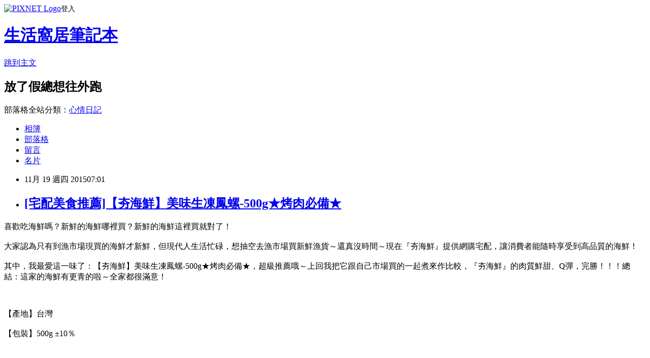

--- FILE ---
content_type: text/html; charset=utf-8
request_url: https://malife4504.pixnet.net/blog/posts/12177112681
body_size: 30222
content:
<!DOCTYPE html><html lang="zh-TW"><head><meta charSet="utf-8"/><meta name="viewport" content="width=device-width, initial-scale=1"/><link rel="stylesheet" href="https://static.1px.tw/blog-next/_next/static/chunks/b1e52b495cc0137c.css" data-precedence="next"/><link rel="stylesheet" href="https://static.1px.tw/blog-next/public/fix.css?v=202602011028" type="text/css" data-precedence="medium"/><link rel="stylesheet" href="https://s3.1px.tw/blog/theme/choc/iframe-popup.css?v=202602011028" type="text/css" data-precedence="medium"/><link rel="stylesheet" href="https://s3.1px.tw/blog/theme/choc/plugins.min.css?v=202602011028" type="text/css" data-precedence="medium"/><link rel="stylesheet" href="https://s3.1px.tw/blog/theme/choc/openid-comment.css?v=202602011028" type="text/css" data-precedence="medium"/><link rel="stylesheet" href="https://s3.1px.tw/blog/theme/choc/style.min.css?v=202602011028" type="text/css" data-precedence="medium"/><link rel="stylesheet" href="https://s3.1px.tw/blog/theme/choc/main.min.css?v=202602011028" type="text/css" data-precedence="medium"/><link rel="stylesheet" href="https://pimg.1px.tw/malife4504/assets/malife4504.css?v=202602011028" type="text/css" data-precedence="medium"/><link rel="stylesheet" href="https://s3.1px.tw/blog/theme/choc/author-info.css?v=202602011028" type="text/css" data-precedence="medium"/><link rel="stylesheet" href="https://s3.1px.tw/blog/theme/choc/idlePop.min.css?v=202602011028" type="text/css" data-precedence="medium"/><link rel="preload" as="script" fetchPriority="low" href="https://static.1px.tw/blog-next/_next/static/chunks/94688e2baa9fea03.js"/><script src="https://static.1px.tw/blog-next/_next/static/chunks/41eaa5427c45ebcc.js" async=""></script><script src="https://static.1px.tw/blog-next/_next/static/chunks/e2c6231760bc85bd.js" async=""></script><script src="https://static.1px.tw/blog-next/_next/static/chunks/94bde6376cf279be.js" async=""></script><script src="https://static.1px.tw/blog-next/_next/static/chunks/426b9d9d938a9eb4.js" async=""></script><script src="https://static.1px.tw/blog-next/_next/static/chunks/turbopack-5021d21b4b170dda.js" async=""></script><script src="https://static.1px.tw/blog-next/_next/static/chunks/ff1a16fafef87110.js" async=""></script><script src="https://static.1px.tw/blog-next/_next/static/chunks/e308b2b9ce476a3e.js" async=""></script><script src="https://static.1px.tw/blog-next/_next/static/chunks/169ce1e25068f8ff.js" async=""></script><script src="https://static.1px.tw/blog-next/_next/static/chunks/d3c6eed28c1dd8e2.js" async=""></script><script src="https://static.1px.tw/blog-next/_next/static/chunks/d4d39cfc2a072218.js" async=""></script><script src="https://static.1px.tw/blog-next/_next/static/chunks/6a5d72c05b9cd4ba.js" async=""></script><script src="https://static.1px.tw/blog-next/_next/static/chunks/8af6103cf1375f47.js" async=""></script><script src="https://static.1px.tw/blog-next/_next/static/chunks/e90cbf588986111c.js" async=""></script><script src="https://static.1px.tw/blog-next/_next/static/chunks/6fc86f1438482192.js" async=""></script><script src="https://static.1px.tw/blog-next/_next/static/chunks/6d1100e43ad18157.js" async=""></script><script src="https://static.1px.tw/blog-next/_next/static/chunks/c2622454eda6e045.js" async=""></script><script src="https://static.1px.tw/blog-next/_next/static/chunks/ed01c75076819ebd.js" async=""></script><script src="https://static.1px.tw/blog-next/_next/static/chunks/a4df8fc19a9a82e6.js" async=""></script><title>[宅配美食推薦]【夯海鮮】美味生凍鳳螺-500g★烤肉必備★</title><meta name="description" content="喜歡吃海鮮嗎？新鮮的海鮮哪裡買？新鮮的海鮮這裡買就對了！大家認為只有到漁市場現買的海鮮才新鮮，但現代人生活忙碌，想抽空去漁市場買新鮮漁貨～還真沒時間～現在『夯海鮮』提供網購宅配，讓消費者能隨時享受到高品質的海鮮！其中，我最愛這一味了：【夯海鮮】美味生凍鳳螺-500g★烤肉必備★，超級推薦哦～上回我把它跟自己市場買的一起煮來作比較，『夯海鮮』的肉質鮮甜、Q彈，完勝！！！總結：這家的海鮮有更青的啦～全家都很滿意！【產地】台灣【包裝】500g ±10％特價:NT$ 188好吃的秘訣在於：【夯海鮮】除了嚴選上等美味海鮮，新鮮又健康外，最重要的是他的冷凍技術，在食材最新鮮的時候，急速將美味保存下來，再搭配黑貓物流-18℃ 的全程保鮮宅配新鮮到你家，所以當然比你親自到市場去買，在常溫經歷過一段時間後食材還新鮮啦～難怪能成為各式知名連鎖餐廳唯一指定供應商！夯海鮮食品網提供最平實的價位、最高級的享受，讓您享用鮮美海鮮的同時，也能吃的安心、實在、美味和健康。夯海鮮團隊深信唯有新鮮才有美味，夯海鮮食品網將是身為老饕的您之最佳首選！！更多夯海鮮商品訊息，請參考官網："/><meta name="author" content="生活窩居筆記本"/><meta name="google-adsense-platform-account" content="pub-2647689032095179"/><meta name="fb:app_id" content="101730233200171"/><link rel="canonical" href="https://malife4504.pixnet.net/blog/posts/12177112681"/><meta property="og:title" content="[宅配美食推薦]【夯海鮮】美味生凍鳳螺-500g★烤肉必備★"/><meta property="og:description" content="喜歡吃海鮮嗎？新鮮的海鮮哪裡買？新鮮的海鮮這裡買就對了！大家認為只有到漁市場現買的海鮮才新鮮，但現代人生活忙碌，想抽空去漁市場買新鮮漁貨～還真沒時間～現在『夯海鮮』提供網購宅配，讓消費者能隨時享受到高品質的海鮮！其中，我最愛這一味了：【夯海鮮】美味生凍鳳螺-500g★烤肉必備★，超級推薦哦～上回我把它跟自己市場買的一起煮來作比較，『夯海鮮』的肉質鮮甜、Q彈，完勝！！！總結：這家的海鮮有更青的啦～全家都很滿意！【產地】台灣【包裝】500g ±10％特價:NT$ 188好吃的秘訣在於：【夯海鮮】除了嚴選上等美味海鮮，新鮮又健康外，最重要的是他的冷凍技術，在食材最新鮮的時候，急速將美味保存下來，再搭配黑貓物流-18℃ 的全程保鮮宅配新鮮到你家，所以當然比你親自到市場去買，在常溫經歷過一段時間後食材還新鮮啦～難怪能成為各式知名連鎖餐廳唯一指定供應商！夯海鮮食品網提供最平實的價位、最高級的享受，讓您享用鮮美海鮮的同時，也能吃的安心、實在、美味和健康。夯海鮮團隊深信唯有新鮮才有美味，夯海鮮食品網將是身為老饕的您之最佳首選！！更多夯海鮮商品訊息，請參考官網："/><meta property="og:url" content="https://malife4504.pixnet.net/blog/posts/12177112681"/><meta property="og:image" content="http://i.imgur.com/PtAGqkq.jpg"/><meta property="og:type" content="article"/><meta name="twitter:card" content="summary_large_image"/><meta name="twitter:title" content="[宅配美食推薦]【夯海鮮】美味生凍鳳螺-500g★烤肉必備★"/><meta name="twitter:description" content="喜歡吃海鮮嗎？新鮮的海鮮哪裡買？新鮮的海鮮這裡買就對了！大家認為只有到漁市場現買的海鮮才新鮮，但現代人生活忙碌，想抽空去漁市場買新鮮漁貨～還真沒時間～現在『夯海鮮』提供網購宅配，讓消費者能隨時享受到高品質的海鮮！其中，我最愛這一味了：【夯海鮮】美味生凍鳳螺-500g★烤肉必備★，超級推薦哦～上回我把它跟自己市場買的一起煮來作比較，『夯海鮮』的肉質鮮甜、Q彈，完勝！！！總結：這家的海鮮有更青的啦～全家都很滿意！【產地】台灣【包裝】500g ±10％特價:NT$ 188好吃的秘訣在於：【夯海鮮】除了嚴選上等美味海鮮，新鮮又健康外，最重要的是他的冷凍技術，在食材最新鮮的時候，急速將美味保存下來，再搭配黑貓物流-18℃ 的全程保鮮宅配新鮮到你家，所以當然比你親自到市場去買，在常溫經歷過一段時間後食材還新鮮啦～難怪能成為各式知名連鎖餐廳唯一指定供應商！夯海鮮食品網提供最平實的價位、最高級的享受，讓您享用鮮美海鮮的同時，也能吃的安心、實在、美味和健康。夯海鮮團隊深信唯有新鮮才有美味，夯海鮮食品網將是身為老饕的您之最佳首選！！更多夯海鮮商品訊息，請參考官網："/><meta name="twitter:image" content="http://i.imgur.com/PtAGqkq.jpg"/><link rel="icon" href="/favicon.ico?favicon.a62c60e0.ico" sizes="32x32" type="image/x-icon"/><script src="https://static.1px.tw/blog-next/_next/static/chunks/a6dad97d9634a72d.js" noModule=""></script></head><body><!--$--><!--/$--><!--$?--><template id="B:0"></template><!--/$--><script>requestAnimationFrame(function(){$RT=performance.now()});</script><script src="https://static.1px.tw/blog-next/_next/static/chunks/94688e2baa9fea03.js" id="_R_" async=""></script><div hidden id="S:0"><script id="pixnet-vars">
        window.PIXNET = {
          post_id: "12177112681",
          name: "malife4504",
          user_id: 0,
          blog_id: "5622346",
          display_ads: true,
          ad_options: {"chictrip":false}
        };
      </script><script type="text/javascript" src="https://code.jquery.com/jquery-latest.min.js"></script><script id="json-ld-article-script" type="application/ld+json">{"@context":"https:\u002F\u002Fschema.org","@type":"BlogPosting","isAccessibleForFree":true,"mainEntityOfPage":{"@type":"WebPage","@id":"https:\u002F\u002Fmalife4504.pixnet.net\u002Fblog\u002Fposts\u002F12177112681"},"headline":"[宅配美食推薦]【夯海鮮】美味生凍鳳螺-500g★烤肉必備★","description":"\u003Cimg src=\"http:\u002F\u002Fi.imgur.com\u002FPtAGqkq.jpg\" title=\"美味生凍鳳螺\" width=\"650\" height=\"3467\" \u002F\u003E\u003Cbr \u002F\u003E喜歡吃海鮮嗎？新鮮的海鮮哪裡買？新鮮的海鮮這裡買就對了！\u003Cbr\u003E大家認為只有到漁市場現買的海鮮才新鮮，但現代人生活忙碌，想抽空去漁市場買新鮮漁貨～還真沒時間～現在『夯海鮮』提供網購宅配，讓消費者能隨時享受到高品質的海鮮！\u003Cbr\u003E其中，我最愛這一味了：【夯海鮮】美味生凍鳳螺-500g★烤肉必備★，超級推薦哦～上回我把它跟自己市場買的一起煮來作比較，『夯海鮮』的肉質鮮甜、Q彈，完勝！！！總結：這家的海鮮有更青的啦～全家都很滿意！\u003Cbr\u003E\u003Cinput type=\"button\" value=\"【夯海鮮】美味生凍鳳螺-500g★烤肉必備★\" onclick='window.open(\"http:\u002F\u002Fwww.hotfish.com.tw\u002Fecommerce\u002Ftimelimit\u002Fsnail.htm?aff_id=C3311224-u2861815790-v250314\")' style=\"font-size: 20px;color:#e53333;font-weight:bold;background:#dddddd;border:0;\"\u003E【產地】台灣\u003Cbr\u003E【包裝】500g ±10％\u003Cbr\u003E\u003Cinput type=\"image\" src=\"http:\u002F\u002Fw.mtwebcenters.com.tw\u002Fstatic\u002Fecommerce\u002F156\u002F156706\u002Fmedia\u002Fcatalog\u002Fproduct\u002Fcache\u002F1\u002Fimage\u002F5e06319eda06f020e43594a9c230972d\u002Ff\u002Fi\u002Ffile_3_29.jpg\" onclick='window.open(\"http:\u002F\u002Fwww.hotfish.com.tw\u002Fecommerce\u002Ftimelimit\u002Fsnail.htm?aff_id=C3311224-u2861815790-v250314\")' style=\"width:500px;border:0;\"\u003E\u003Cbr\u003E\u003Cinput type=\"image\" src=\"http:\u002F\u002Fpic.pimg.tw\u002Fhapylife\u002F1412859355-2030818116.jpg\" onclick='window.open(\"http:\u002F\u002Fwww.hotfish.com.tw\u002Fecommerce\u002Ftimelimit\u002Fsnail.htm?aff_id=C3311224-u2861815790-v250314\")' style=\"border:0;\"\u003E\u003Cbr\u003E\u003Cspan class=\"price-label\"\u003E特價:\u003C\u002Fspan\u003E\u003Cbr\u003E\u003Cspan class=\"price\" id=\"product-price-10\"\u003ENT$ 188\u003C\u002Fspan\u003E\u003Cbr\u003E好吃的秘訣在於：【夯海鮮】除了嚴選上等美味海鮮，新鮮又健康外，最重要的是他的冷凍技術，在食材最新鮮的時候，急速將美味保存下來，再搭配黑貓物流-18℃ 的全程保鮮宅配新鮮到你家，所以當然比你親自到市場去買，在常溫經歷過一段時間後食材還新鮮啦～難怪能成為各式知名連鎖餐廳唯一指定供應商！\u003Cbr\u003E夯海鮮食品網提供最平實的價位、最高級的享受，讓您享用鮮美海鮮的同時，也能吃的安心、實在、美味和健康。夯海鮮團隊深信唯有新鮮才有美味，夯海鮮食品網將是身為老饕的您之最佳首選！！\u003Cbr\u003E更多夯海鮮商品訊息，請參考官網：\u003Cinput type=\"button\" value=\"http:\u002F\u002Fwww.hotfish.com.tw\u002F\" onclick='window.open(\"http:\u002F\u002Fwww.hotfish.com.tw\u002F?aff_id=C3311224-u2861815790-v250314\")' style=\"font-size: 20px;color:#e53333;font-weight:bold;background:#dddddd;border:0;\"\u003E\u003Cbr\u003E","articleBody":"\u003Cspan style=\"font-size:16px; color:#000000;\"\u003E喜歡吃海鮮嗎？新鮮的海鮮哪裡買？新鮮的海鮮這裡買就對了！\u003C\u002Fspan\u003E\u003Cbr\u002F\u003E\u003Cbr\u002F\u003E\u003Cspan style=\"font-size:16px; color:#000000;\"\u003E大家認為只有到漁市場現買的海鮮才新鮮，但現代人生活忙碌，想抽空去漁市場買新鮮漁貨～還真沒時間～現在『夯海鮮』提供網購宅配，讓消費者能隨時享受到高品質的海鮮！\u003C\u002Fspan\u003E\u003Cbr\u002F\u003E\u003Cbr\u002F\u003E\u003Cspan style=\"font-size:16px; color:#000000;\"\u003E其中，我最愛這一味了：【夯海鮮】美味生凍鳳螺-500g★烤肉必備★\u003C\u002Fa\u003E，超級推薦哦～上回我把它跟自己市場買的一起煮來作比較，『夯海鮮』的肉質鮮甜、Q彈，完勝！！！總結：這家的海鮮有更青的啦～全家都很滿意！\u003C\u002Fspan\u003E\u003Cbr\u002F\u003E\u003Cbr\u002F\u003E\u003Cp align=\"center\"\u003E\u003Cinput type=\"button\" value=\"【夯海鮮】美味生凍鳳螺-500g★烤肉必備★\" onclick=window.open(\"http:\u002F\u002Fwww.hotfish.com.tw\u002Fecommerce\u002Ftimelimit\u002Fsnail.htm?aff_id=C3311224-u2861815790-v250314\") style=\"font-size: 20px;color:#e53333;font-weight:bold;background:#dddddd;border:0;\"\u003E\u003C\u002Fbr\u003E\u003Cspan style=\"font-size:14px; color:#000000;\"\u003E【產地】台灣\u003Cbr\u002F\u003E\u003Cbr\u002F\u003E【包裝】500g ±10％\u003Cbr\u002F\u003E\u003Cbr\u002F\u003E\u003C\u002Fspan\u003E\u003Cbr\u003E\u003Cinput type=\"image\" src=\"http:\u002F\u002Fw.mtwebcenters.com.tw\u002Fstatic\u002Fecommerce\u002F156\u002F156706\u002Fmedia\u002Fcatalog\u002Fproduct\u002Fcache\u002F1\u002Fimage\u002F5e06319eda06f020e43594a9c230972d\u002Ff\u002Fi\u002Ffile_3_29.jpg\" onclick=window.open(\"http:\u002F\u002Fwww.hotfish.com.tw\u002Fecommerce\u002Ftimelimit\u002Fsnail.htm?aff_id=C3311224-u2861815790-v250314\") style=\"width:500px;border:0;\"\u003E\u003Cbr\u003E\u003Cinput type=\"image\" src=\"http:\u002F\u002Fpic.pimg.tw\u002Fhapylife\u002F1412859355-2030818116.jpg\" onclick=window.open(\"http:\u002F\u002Fwww.hotfish.com.tw\u002Fecommerce\u002Ftimelimit\u002Fsnail.htm?aff_id=C3311224-u2861815790-v250314\") style=\"border:0;\"\u003E\u003Cbr\u003E\u003Cspan style=\"font-size:16px; color:#ff0000;\"\u003E\u003Cbr\u002F\u003E\u003Cbr\u002F\u003E                \u003Cspan class=\"price-label\"\u003E特價:\u003C\u002Fspan\u003E\u003Cbr\u002F\u003E\u003Cbr\u002F\u003E                \u003Cspan class=\"price\" id=\"product-price-10\"\u003ENT$ 188\u003C\u002Fspan\u003E\u003Cbr\u002F\u003E\u003Cbr\u002F\u003E            \u003C\u002Fspan\u003E\u003Cbr\u002F\u003E\u003Cbr\u002F\u003E\u003Cspan style=\"font-size:16px; color:#000000;\"\u003E好吃的秘訣在於：【夯海鮮】除了嚴選上等美味海鮮，新鮮又健康外，最重要的是他的冷凍技術，在食材最新鮮的時候，急速將美味保存下來，再搭配黑貓物流-18℃ 的全程保鮮宅配新鮮到你家，所以當然比你親自到市場去買，在常溫經歷過一段時間後食材還新鮮啦～難怪能成為各式知名連鎖餐廳唯一指定供應商！\u003C\u002Fspan\u003E\u003Cbr\u002F\u003E\u003Cbr\u002F\u003E\u003Cspan style=\"font-size:16px; color:#000000;\"\u003E夯海鮮食品網提供最平實的價位、最高級的享受，讓您享用鮮美海鮮的同時，也能吃的安心、實在、美味和健康。夯海鮮團隊深信唯有新鮮才有美味，夯海鮮食品網將是身為老饕的您之最佳首選！！\u003Cbr\u003E更多夯海鮮商品訊息，請參考官網：\u003Cinput type=\"button\" value=\"http:\u002F\u002Fwww.hotfish.com.tw\u002F\" onclick=window.open(\"http:\u002F\u002Fwww.hotfish.com.tw\u002F?aff_id=C3311224-u2861815790-v250314\") style=\"font-size: 20px;color:#e53333;font-weight:bold;background:#dddddd;border:0;\"\u003E\u003C\u002Fspan\u003E\u003Cbr\u002F\u003E\u003Cbr\u002F\u003E\u003Cp align=\"center\"\u003E\u003Cscript async src=\"\u002F\u002Fpagead2.googlesyndication.com\u002Fpagead\u002Fjs\u002Fadsbygoogle.js\"\u003E\u003C\u002Fscript\u003E\u003C!-- 336x280 文字和圖像 --\u003E\u003Cins class=\"adsbygoogle\" style=\"display:inline-block;width:336px;height:280px\" data-ad-client=\"ca-pub-6918688009427790\" data-ad-slot=\"4135684595\"\u003E\u003C\u002Fins\u003E\u003Cscript\u003E(adsbygoogle = window.adsbygoogle || []).push({});\u003C\u002Fscript\u003E\u003Cbr\u002F\u003E\u003Cbr\u002F\u003E\u003Cp align=\"left\"\u003E\u003Cspan style=\"font-size:16px;color:#000000;\"\u003E有關【夯海鮮】美味生凍鳳螺-500g★烤肉必備★的詳細介紹如下：\u003C\u002Fspan\u003E\u003Cbr\u002F\u003E\u003Cbr\u002F\u003E\u003Cp align=\"left\"\u003E\u003Cspan style=\"font-size:14px; color:#000000;\"\u003E\u003Cbr\u002F\u003E\u003Cbr\u002F\u003E\u003Cimg src=\"http:\u002F\u002Fi.imgur.com\u002FPtAGqkq.jpg\" title=\"美味生凍鳳螺\" width=\"650\" height=\"3467\" \u002F\u003E\u003Cbr\u002F\u003E\u003Cbr\u002F\u003E產地：台灣\u003Cbr\u002F\u003E\u003Cbr\u002F\u003E重量：500g\u003Cbr\u002F\u003E\u003Cbr\u002F\u003E賞味期限：6個月\u003Cbr\u002F\u003E\u003Cbr\u002F\u003E保存方式：-18℃冷凍保存\u003Cbr\u002F\u003E\u003Cbr\u002F\u003E\u003Cbr\u003E【產地】台灣\u003Cbr\u002F\u003E\u003Cbr\u002F\u003E【包裝】500g ±10％\u003Cbr\u002F\u003E\u003Cbr\u002F\u003E\u003C\u002Fspan\u003E\u003Cbr\u002F\u003E\u003Cbr\u002F\u003E\u003Cp align=\"center\"\u003E\u003Cinput type=\"button\" value=\"【夯海鮮】美味生凍鳳螺-500g★烤肉必備★\" onclick=window.open(\"http:\u002F\u002Fwww.hotfish.com.tw\u002Fecommerce\u002Ftimelimit\u002Fsnail.htm?aff_id=C3311224-u2861815790-v250314\") style=\"font-size: 20px;color:#e53333;font-weight:bold;background:#dddddd;border:0;\"\u003E\u003C\u002Fbr\u003E\u003Cinput type=\"image\" src=\"http:\u002F\u002Fw.mtwebcenters.com.tw\u002Fstatic\u002Fecommerce\u002F156\u002F156706\u002Fmedia\u002Fcatalog\u002Fproduct\u002Fcache\u002F1\u002Fimage\u002F5e06319eda06f020e43594a9c230972d\u002Ff\u002Fi\u002Ffile_3_29.jpg\" onclick=window.open(\"http:\u002F\u002Fwww.hotfish.com.tw\u002Fecommerce\u002Ftimelimit\u002Fsnail.htm?aff_id=C3311224-u2861815790-v250314\") style=\"width:500px;border:0;\"\u003E\u003Cbr\u003E\u003Cinput type=\"image\" src=\"http:\u002F\u002Fpic.pimg.tw\u002Fhapylife\u002F1412859355-2030818116.jpg\" onclick=window.open(\"http:\u002F\u002Fwww.hotfish.com.tw\u002Fecommerce\u002Ftimelimit\u002Fsnail.htm?aff_id=C3311224-u2861815790-v250314\") style=\"border:0;\"\u003E\u003Cbr\u002F\u003E\u003Cbr\u002F\u003E\u003Cp align=\"center\"\u003E\u003Cscript async src=\"\u002F\u002Fpagead2.googlesyndication.com\u002Fpagead\u002Fjs\u002Fadsbygoogle.js\"\u003E\u003C\u002Fscript\u003E\u003C!-- 336x280 文字和圖像 --\u003E\u003Cins class=\"adsbygoogle\" style=\"display:inline-block;width:336px;height:280px\" data-ad-client=\"ca-pub-6918688009427790\" data-ad-slot=\"4135684595\"\u003E\u003C\u002Fins\u003E\u003Cscript\u003E(adsbygoogle = window.adsbygoogle || []).push({});\u003C\u002Fscript\u003E\u003Cbr\u002F\u003E\u003Cbr\u002F\u003E\u003Cp align=\"left\"\u003E\u003Ctable class=\"ke-zeroborder\" style=\"width:600px;\" bordercolor=\"#000000\" cellspacing=\"0\" cellpadding=\"2\" border=\"0\"\u003E\u003Ctbody\u003E\u003Ctr\u003E\u003Ctd\u003E\u003Cdiv style=\"text-align:left;\"\u003E\u003Ca href=\"http:\u002F\u002Ftw.shop.com\u002Fbel\u002Fhome+13663.xhtml?credituser=C3042098\" target=\"_blank\"\u003E\u003Cspan style=\"font-size:18px;font-family:'lucida grande', tahoma, verdana, arial, sans-serif;font-weight:bold;color:#0000ff;\"\u003ESHOP.COM\u003C\u002Fspan\u003E\u003C\u002Fa\u003E\u003C\u002Fdiv\u003E\u003Cdiv style=\"text-align:left;\"\u003E\u003Cspan style=\"font-size:14px;font-family:'lucida grande', tahoma, verdana, arial, sans-serif;color:#008000;line-height:16px;\"\u003Etw.shop.com\u003C\u002Fspan\u003E\u003C\u002Fdiv\u003E\u003Cdiv\u003E\u003Ca href=\"http:\u002F\u002Ftw.shop.com\u002Fbel\u002Fhome+13663.xhtml?credituser=C3042098\" target=\"_blank\"\u003E\u003Cspan style=\"font-size:14px;font-family:'lucida grande', tahoma, verdana, arial, sans-serif;color:#000000;\"\u003ESHOP.COM提供來自超過1500家商店的服飾、家用品、鞋、電器和其他品類產品特惠，購物自己與朋友 都享現金回饋。\u003C\u002Fspan\u003E\u003C\u002Fa\u003E\u003C\u002Fdiv\u003E\u003Cdiv\u003E\u003Ca href=\"http:\u002F\u002Fs03764.pixnet.net\u002Fblog\u002Fpost\u002F80924557\" target=\"_blank\"\u003E\u003Cspan style=\"font-size:12pt;font-family:微軟正黑體, 'Century Gothic', Verdana, Tahoma, 'BitStream vera Sans', Arial, Helvetica, sans-serif;font-weight:bold;color:#0000ff;\"\u003E現金回饋計畫：到相同的網站購物，還能多賺現金回饋!!!\u003C\u002Fspan\u003E\u003C\u002Fa\u003E\u003C\u002Fdiv\u003E\u003Cdiv\u003E\u003Ca href=\"http:\u002F\u002Fs03764.pixnet.net\u002Fblog\u002Fpost\u002F90071819\" target=\"_blank\"\u003E\u003Cspan style=\"font-size:12pt;font-family:微軟正黑體, 'Century Gothic', Verdana, Tahoma, 'BitStream vera Sans', Arial, Helvetica, sans-serif;font-weight:bold;color:#0000ff;\"\u003ESHOP.COM網站的網路商機與競爭優勢!!!\u003C\u002Fspan\u003E\u003C\u002Fa\u003E\u003C\u002Fdiv\u003E\u003C\u002Ftd\u003E\u003C\u002Ftr\u003E\u003C\u002Ftbody\u003E\u003C\u002Ftable\u003E\u003Cscript async src=\"\u002F\u002Fpagead2.googlesyndication.com\u002Fpagead\u002Fjs\u002Fadsbygoogle.js\"\u003E\u003C\u002Fscript\u003E\u003C!-- 728x90 文字和圖像 --\u003E\u003Cins class=\"adsbygoogle\" style=\"display:inline-block;width:728px;height:90px\" data-ad-client=\"ca-pub-6918688009427790\" data-ad-slot=\"0345846753\"\u003E\u003C\u002Fins\u003E\u003Cscript\u003E(adsbygoogle = window.adsbygoogle || []).push({}); \u003C\u002Fscript\u003E","image":["http:\u002F\u002Fi.imgur.com\u002FPtAGqkq.jpg"],"author":{"@type":"Person","name":"生活窩居筆記本","url":"https:\u002F\u002Fwww.pixnet.net\u002Fpcard\u002Fmalife4504"},"publisher":{"@type":"Organization","name":"生活窩居筆記本","logo":{"@type":"ImageObject","url":"https:\u002F\u002Fs3.1px.tw\u002Fblog\u002Fcommon\u002Favatar\u002Fblog_cover_light.jpg"}},"datePublished":"2015-11-18T23:01:52.000Z","dateModified":"","keywords":[],"articleSection":"宗教超自然"}</script><template id="P:1"></template><template id="P:2"></template><template id="P:3"></template><section aria-label="Notifications alt+T" tabindex="-1" aria-live="polite" aria-relevant="additions text" aria-atomic="false"></section></div><script>(self.__next_f=self.__next_f||[]).push([0])</script><script>self.__next_f.push([1,"1:\"$Sreact.fragment\"\n3:I[39756,[\"https://static.1px.tw/blog-next/_next/static/chunks/ff1a16fafef87110.js\",\"https://static.1px.tw/blog-next/_next/static/chunks/e308b2b9ce476a3e.js\"],\"default\"]\n4:I[53536,[\"https://static.1px.tw/blog-next/_next/static/chunks/ff1a16fafef87110.js\",\"https://static.1px.tw/blog-next/_next/static/chunks/e308b2b9ce476a3e.js\"],\"default\"]\n6:I[97367,[\"https://static.1px.tw/blog-next/_next/static/chunks/ff1a16fafef87110.js\",\"https://static.1px.tw/blog-next/_next/static/chunks/e308b2b9ce476a3e.js\"],\"OutletBoundary\"]\n8:I[97367,[\"https://static.1px.tw/blog-next/_next/static/chunks/ff1a16fafef87110.js\",\"https://static.1px.tw/blog-next/_next/static/chunks/e308b2b9ce476a3e.js\"],\"ViewportBoundary\"]\na:I[97367,[\"https://static.1px.tw/blog-next/_next/static/chunks/ff1a16fafef87110.js\",\"https://static.1px.tw/blog-next/_next/static/chunks/e308b2b9ce476a3e.js\"],\"MetadataBoundary\"]\nc:I[63491,[\"https://static.1px.tw/blog-next/_next/static/chunks/169ce1e25068f8ff.js\",\"https://static.1px.tw/blog-next/_next/static/chunks/d3c6eed28c1dd8e2.js\"],\"default\"]\n:HL[\"https://static.1px.tw/blog-next/_next/static/chunks/b1e52b495cc0137c.css\",\"style\"]\n"])</script><script>self.__next_f.push([1,"0:{\"P\":null,\"b\":\"I9I0TPD-VcXo41Lu7FBt1\",\"c\":[\"\",\"blog\",\"posts\",\"12177112681\"],\"q\":\"\",\"i\":false,\"f\":[[[\"\",{\"children\":[\"blog\",{\"children\":[\"posts\",{\"children\":[[\"id\",\"12177112681\",\"d\"],{\"children\":[\"__PAGE__\",{}]}]}]}]},\"$undefined\",\"$undefined\",true],[[\"$\",\"$1\",\"c\",{\"children\":[[[\"$\",\"script\",\"script-0\",{\"src\":\"https://static.1px.tw/blog-next/_next/static/chunks/d4d39cfc2a072218.js\",\"async\":true,\"nonce\":\"$undefined\"}],[\"$\",\"script\",\"script-1\",{\"src\":\"https://static.1px.tw/blog-next/_next/static/chunks/6a5d72c05b9cd4ba.js\",\"async\":true,\"nonce\":\"$undefined\"}],[\"$\",\"script\",\"script-2\",{\"src\":\"https://static.1px.tw/blog-next/_next/static/chunks/8af6103cf1375f47.js\",\"async\":true,\"nonce\":\"$undefined\"}]],\"$L2\"]}],{\"children\":[[\"$\",\"$1\",\"c\",{\"children\":[null,[\"$\",\"$L3\",null,{\"parallelRouterKey\":\"children\",\"error\":\"$undefined\",\"errorStyles\":\"$undefined\",\"errorScripts\":\"$undefined\",\"template\":[\"$\",\"$L4\",null,{}],\"templateStyles\":\"$undefined\",\"templateScripts\":\"$undefined\",\"notFound\":\"$undefined\",\"forbidden\":\"$undefined\",\"unauthorized\":\"$undefined\"}]]}],{\"children\":[[\"$\",\"$1\",\"c\",{\"children\":[null,[\"$\",\"$L3\",null,{\"parallelRouterKey\":\"children\",\"error\":\"$undefined\",\"errorStyles\":\"$undefined\",\"errorScripts\":\"$undefined\",\"template\":[\"$\",\"$L4\",null,{}],\"templateStyles\":\"$undefined\",\"templateScripts\":\"$undefined\",\"notFound\":\"$undefined\",\"forbidden\":\"$undefined\",\"unauthorized\":\"$undefined\"}]]}],{\"children\":[[\"$\",\"$1\",\"c\",{\"children\":[null,[\"$\",\"$L3\",null,{\"parallelRouterKey\":\"children\",\"error\":\"$undefined\",\"errorStyles\":\"$undefined\",\"errorScripts\":\"$undefined\",\"template\":[\"$\",\"$L4\",null,{}],\"templateStyles\":\"$undefined\",\"templateScripts\":\"$undefined\",\"notFound\":\"$undefined\",\"forbidden\":\"$undefined\",\"unauthorized\":\"$undefined\"}]]}],{\"children\":[[\"$\",\"$1\",\"c\",{\"children\":[\"$L5\",[[\"$\",\"link\",\"0\",{\"rel\":\"stylesheet\",\"href\":\"https://static.1px.tw/blog-next/_next/static/chunks/b1e52b495cc0137c.css\",\"precedence\":\"next\",\"crossOrigin\":\"$undefined\",\"nonce\":\"$undefined\"}],[\"$\",\"script\",\"script-0\",{\"src\":\"https://static.1px.tw/blog-next/_next/static/chunks/6fc86f1438482192.js\",\"async\":true,\"nonce\":\"$undefined\"}],[\"$\",\"script\",\"script-1\",{\"src\":\"https://static.1px.tw/blog-next/_next/static/chunks/6d1100e43ad18157.js\",\"async\":true,\"nonce\":\"$undefined\"}],[\"$\",\"script\",\"script-2\",{\"src\":\"https://static.1px.tw/blog-next/_next/static/chunks/c2622454eda6e045.js\",\"async\":true,\"nonce\":\"$undefined\"}],[\"$\",\"script\",\"script-3\",{\"src\":\"https://static.1px.tw/blog-next/_next/static/chunks/ed01c75076819ebd.js\",\"async\":true,\"nonce\":\"$undefined\"}],[\"$\",\"script\",\"script-4\",{\"src\":\"https://static.1px.tw/blog-next/_next/static/chunks/a4df8fc19a9a82e6.js\",\"async\":true,\"nonce\":\"$undefined\"}]],[\"$\",\"$L6\",null,{\"children\":\"$@7\"}]]}],{},null,false,false]},null,false,false]},null,false,false]},null,false,false]},null,false,false],[\"$\",\"$1\",\"h\",{\"children\":[null,[\"$\",\"$L8\",null,{\"children\":\"$@9\"}],[\"$\",\"$La\",null,{\"children\":\"$@b\"}],null]}],false]],\"m\":\"$undefined\",\"G\":[\"$c\",[]],\"S\":false}\n"])</script><script>self.__next_f.push([1,"9:[[\"$\",\"meta\",\"0\",{\"charSet\":\"utf-8\"}],[\"$\",\"meta\",\"1\",{\"name\":\"viewport\",\"content\":\"width=device-width, initial-scale=1\"}]]\n"])</script><script>self.__next_f.push([1,"d:I[79520,[\"https://static.1px.tw/blog-next/_next/static/chunks/d4d39cfc2a072218.js\",\"https://static.1px.tw/blog-next/_next/static/chunks/6a5d72c05b9cd4ba.js\",\"https://static.1px.tw/blog-next/_next/static/chunks/8af6103cf1375f47.js\"],\"\"]\n10:I[2352,[\"https://static.1px.tw/blog-next/_next/static/chunks/d4d39cfc2a072218.js\",\"https://static.1px.tw/blog-next/_next/static/chunks/6a5d72c05b9cd4ba.js\",\"https://static.1px.tw/blog-next/_next/static/chunks/8af6103cf1375f47.js\"],\"AdultWarningModal\"]\n11:I[69182,[\"https://static.1px.tw/blog-next/_next/static/chunks/d4d39cfc2a072218.js\",\"https://static.1px.tw/blog-next/_next/static/chunks/6a5d72c05b9cd4ba.js\",\"https://static.1px.tw/blog-next/_next/static/chunks/8af6103cf1375f47.js\"],\"HydrationComplete\"]\n12:I[12985,[\"https://static.1px.tw/blog-next/_next/static/chunks/d4d39cfc2a072218.js\",\"https://static.1px.tw/blog-next/_next/static/chunks/6a5d72c05b9cd4ba.js\",\"https://static.1px.tw/blog-next/_next/static/chunks/8af6103cf1375f47.js\"],\"NuqsAdapter\"]\n13:I[82782,[\"https://static.1px.tw/blog-next/_next/static/chunks/d4d39cfc2a072218.js\",\"https://static.1px.tw/blog-next/_next/static/chunks/6a5d72c05b9cd4ba.js\",\"https://static.1px.tw/blog-next/_next/static/chunks/8af6103cf1375f47.js\"],\"RefineContext\"]\n14:I[29306,[\"https://static.1px.tw/blog-next/_next/static/chunks/d4d39cfc2a072218.js\",\"https://static.1px.tw/blog-next/_next/static/chunks/6a5d72c05b9cd4ba.js\",\"https://static.1px.tw/blog-next/_next/static/chunks/8af6103cf1375f47.js\",\"https://static.1px.tw/blog-next/_next/static/chunks/e90cbf588986111c.js\",\"https://static.1px.tw/blog-next/_next/static/chunks/d3c6eed28c1dd8e2.js\"],\"default\"]\n2:[\"$\",\"html\",null,{\"lang\":\"zh-TW\",\"children\":[[\"$\",\"$Ld\",null,{\"id\":\"google-tag-manager\",\"strategy\":\"afterInteractive\",\"children\":\"\\n(function(w,d,s,l,i){w[l]=w[l]||[];w[l].push({'gtm.start':\\nnew Date().getTime(),event:'gtm.js'});var f=d.getElementsByTagName(s)[0],\\nj=d.createElement(s),dl=l!='dataLayer'?'\u0026l='+l:'';j.async=true;j.src=\\n'https://www.googletagmanager.com/gtm.js?id='+i+dl;f.parentNode.insertBefore(j,f);\\n})(window,document,'script','dataLayer','GTM-TRLQMPKX');\\n  \"}],\"$Le\",\"$Lf\",[\"$\",\"body\",null,{\"children\":[[\"$\",\"$L10\",null,{\"display\":false}],[\"$\",\"$L11\",null,{}],[\"$\",\"$L12\",null,{\"children\":[\"$\",\"$L13\",null,{\"children\":[\"$\",\"$L3\",null,{\"parallelRouterKey\":\"children\",\"error\":\"$undefined\",\"errorStyles\":\"$undefined\",\"errorScripts\":\"$undefined\",\"template\":[\"$\",\"$L4\",null,{}],\"templateStyles\":\"$undefined\",\"templateScripts\":\"$undefined\",\"notFound\":[[\"$\",\"$L14\",null,{}],[]],\"forbidden\":\"$undefined\",\"unauthorized\":\"$undefined\"}]}]}]]}]]}]\n"])</script><script>self.__next_f.push([1,"e:null\nf:null\n"])</script><script>self.__next_f.push([1,"16:I[27201,[\"https://static.1px.tw/blog-next/_next/static/chunks/ff1a16fafef87110.js\",\"https://static.1px.tw/blog-next/_next/static/chunks/e308b2b9ce476a3e.js\"],\"IconMark\"]\n5:[[\"$\",\"script\",null,{\"id\":\"pixnet-vars\",\"children\":\"\\n        window.PIXNET = {\\n          post_id: \\\"12177112681\\\",\\n          name: \\\"malife4504\\\",\\n          user_id: 0,\\n          blog_id: \\\"5622346\\\",\\n          display_ads: true,\\n          ad_options: {\\\"chictrip\\\":false}\\n        };\\n      \"}],\"$L15\"]\n"])</script><script>self.__next_f.push([1,"b:[[\"$\",\"title\",\"0\",{\"children\":\"[宅配美食推薦]【夯海鮮】美味生凍鳳螺-500g★烤肉必備★\"}],[\"$\",\"meta\",\"1\",{\"name\":\"description\",\"content\":\"喜歡吃海鮮嗎？新鮮的海鮮哪裡買？新鮮的海鮮這裡買就對了！大家認為只有到漁市場現買的海鮮才新鮮，但現代人生活忙碌，想抽空去漁市場買新鮮漁貨～還真沒時間～現在『夯海鮮』提供網購宅配，讓消費者能隨時享受到高品質的海鮮！其中，我最愛這一味了：【夯海鮮】美味生凍鳳螺-500g★烤肉必備★，超級推薦哦～上回我把它跟自己市場買的一起煮來作比較，『夯海鮮』的肉質鮮甜、Q彈，完勝！！！總結：這家的海鮮有更青的啦～全家都很滿意！【產地】台灣【包裝】500g ±10％特價:NT$ 188好吃的秘訣在於：【夯海鮮】除了嚴選上等美味海鮮，新鮮又健康外，最重要的是他的冷凍技術，在食材最新鮮的時候，急速將美味保存下來，再搭配黑貓物流-18℃ 的全程保鮮宅配新鮮到你家，所以當然比你親自到市場去買，在常溫經歷過一段時間後食材還新鮮啦～難怪能成為各式知名連鎖餐廳唯一指定供應商！夯海鮮食品網提供最平實的價位、最高級的享受，讓您享用鮮美海鮮的同時，也能吃的安心、實在、美味和健康。夯海鮮團隊深信唯有新鮮才有美味，夯海鮮食品網將是身為老饕的您之最佳首選！！更多夯海鮮商品訊息，請參考官網：\"}],[\"$\",\"meta\",\"2\",{\"name\":\"author\",\"content\":\"生活窩居筆記本\"}],[\"$\",\"meta\",\"3\",{\"name\":\"google-adsense-platform-account\",\"content\":\"pub-2647689032095179\"}],[\"$\",\"meta\",\"4\",{\"name\":\"fb:app_id\",\"content\":\"101730233200171\"}],[\"$\",\"link\",\"5\",{\"rel\":\"canonical\",\"href\":\"https://malife4504.pixnet.net/blog/posts/12177112681\"}],[\"$\",\"meta\",\"6\",{\"property\":\"og:title\",\"content\":\"[宅配美食推薦]【夯海鮮】美味生凍鳳螺-500g★烤肉必備★\"}],[\"$\",\"meta\",\"7\",{\"property\":\"og:description\",\"content\":\"喜歡吃海鮮嗎？新鮮的海鮮哪裡買？新鮮的海鮮這裡買就對了！大家認為只有到漁市場現買的海鮮才新鮮，但現代人生活忙碌，想抽空去漁市場買新鮮漁貨～還真沒時間～現在『夯海鮮』提供網購宅配，讓消費者能隨時享受到高品質的海鮮！其中，我最愛這一味了：【夯海鮮】美味生凍鳳螺-500g★烤肉必備★，超級推薦哦～上回我把它跟自己市場買的一起煮來作比較，『夯海鮮』的肉質鮮甜、Q彈，完勝！！！總結：這家的海鮮有更青的啦～全家都很滿意！【產地】台灣【包裝】500g ±10％特價:NT$ 188好吃的秘訣在於：【夯海鮮】除了嚴選上等美味海鮮，新鮮又健康外，最重要的是他的冷凍技術，在食材最新鮮的時候，急速將美味保存下來，再搭配黑貓物流-18℃ 的全程保鮮宅配新鮮到你家，所以當然比你親自到市場去買，在常溫經歷過一段時間後食材還新鮮啦～難怪能成為各式知名連鎖餐廳唯一指定供應商！夯海鮮食品網提供最平實的價位、最高級的享受，讓您享用鮮美海鮮的同時，也能吃的安心、實在、美味和健康。夯海鮮團隊深信唯有新鮮才有美味，夯海鮮食品網將是身為老饕的您之最佳首選！！更多夯海鮮商品訊息，請參考官網：\"}],[\"$\",\"meta\",\"8\",{\"property\":\"og:url\",\"content\":\"https://malife4504.pixnet.net/blog/posts/12177112681\"}],[\"$\",\"meta\",\"9\",{\"property\":\"og:image\",\"content\":\"http://i.imgur.com/PtAGqkq.jpg\"}],[\"$\",\"meta\",\"10\",{\"property\":\"og:type\",\"content\":\"article\"}],[\"$\",\"meta\",\"11\",{\"name\":\"twitter:card\",\"content\":\"summary_large_image\"}],[\"$\",\"meta\",\"12\",{\"name\":\"twitter:title\",\"content\":\"[宅配美食推薦]【夯海鮮】美味生凍鳳螺-500g★烤肉必備★\"}],[\"$\",\"meta\",\"13\",{\"name\":\"twitter:description\",\"content\":\"喜歡吃海鮮嗎？新鮮的海鮮哪裡買？新鮮的海鮮這裡買就對了！大家認為只有到漁市場現買的海鮮才新鮮，但現代人生活忙碌，想抽空去漁市場買新鮮漁貨～還真沒時間～現在『夯海鮮』提供網購宅配，讓消費者能隨時享受到高品質的海鮮！其中，我最愛這一味了：【夯海鮮】美味生凍鳳螺-500g★烤肉必備★，超級推薦哦～上回我把它跟自己市場買的一起煮來作比較，『夯海鮮』的肉質鮮甜、Q彈，完勝！！！總結：這家的海鮮有更青的啦～全家都很滿意！【產地】台灣【包裝】500g ±10％特價:NT$ 188好吃的秘訣在於：【夯海鮮】除了嚴選上等美味海鮮，新鮮又健康外，最重要的是他的冷凍技術，在食材最新鮮的時候，急速將美味保存下來，再搭配黑貓物流-18℃ 的全程保鮮宅配新鮮到你家，所以當然比你親自到市場去買，在常溫經歷過一段時間後食材還新鮮啦～難怪能成為各式知名連鎖餐廳唯一指定供應商！夯海鮮食品網提供最平實的價位、最高級的享受，讓您享用鮮美海鮮的同時，也能吃的安心、實在、美味和健康。夯海鮮團隊深信唯有新鮮才有美味，夯海鮮食品網將是身為老饕的您之最佳首選！！更多夯海鮮商品訊息，請參考官網：\"}],[\"$\",\"meta\",\"14\",{\"name\":\"twitter:image\",\"content\":\"http://i.imgur.com/PtAGqkq.jpg\"}],[\"$\",\"link\",\"15\",{\"rel\":\"icon\",\"href\":\"/favicon.ico?favicon.a62c60e0.ico\",\"sizes\":\"32x32\",\"type\":\"image/x-icon\"}],[\"$\",\"$L16\",\"16\",{}]]\n"])</script><script>self.__next_f.push([1,"7:null\n"])</script><script>self.__next_f.push([1,":HL[\"https://static.1px.tw/blog-next/public/fix.css?v=202602011028\",\"style\",{\"type\":\"text/css\"}]\n:HL[\"https://s3.1px.tw/blog/theme/choc/iframe-popup.css?v=202602011028\",\"style\",{\"type\":\"text/css\"}]\n:HL[\"https://s3.1px.tw/blog/theme/choc/plugins.min.css?v=202602011028\",\"style\",{\"type\":\"text/css\"}]\n:HL[\"https://s3.1px.tw/blog/theme/choc/openid-comment.css?v=202602011028\",\"style\",{\"type\":\"text/css\"}]\n:HL[\"https://s3.1px.tw/blog/theme/choc/style.min.css?v=202602011028\",\"style\",{\"type\":\"text/css\"}]\n:HL[\"https://s3.1px.tw/blog/theme/choc/main.min.css?v=202602011028\",\"style\",{\"type\":\"text/css\"}]\n:HL[\"https://pimg.1px.tw/malife4504/assets/malife4504.css?v=202602011028\",\"style\",{\"type\":\"text/css\"}]\n:HL[\"https://s3.1px.tw/blog/theme/choc/author-info.css?v=202602011028\",\"style\",{\"type\":\"text/css\"}]\n:HL[\"https://s3.1px.tw/blog/theme/choc/idlePop.min.css?v=202602011028\",\"style\",{\"type\":\"text/css\"}]\n17:T362d,"])</script><script>self.__next_f.push([1,"{\"@context\":\"https:\\u002F\\u002Fschema.org\",\"@type\":\"BlogPosting\",\"isAccessibleForFree\":true,\"mainEntityOfPage\":{\"@type\":\"WebPage\",\"@id\":\"https:\\u002F\\u002Fmalife4504.pixnet.net\\u002Fblog\\u002Fposts\\u002F12177112681\"},\"headline\":\"[宅配美食推薦]【夯海鮮】美味生凍鳳螺-500g★烤肉必備★\",\"description\":\"\\u003Cimg src=\\\"http:\\u002F\\u002Fi.imgur.com\\u002FPtAGqkq.jpg\\\" title=\\\"美味生凍鳳螺\\\" width=\\\"650\\\" height=\\\"3467\\\" \\u002F\\u003E\\u003Cbr \\u002F\\u003E喜歡吃海鮮嗎？新鮮的海鮮哪裡買？新鮮的海鮮這裡買就對了！\\u003Cbr\\u003E大家認為只有到漁市場現買的海鮮才新鮮，但現代人生活忙碌，想抽空去漁市場買新鮮漁貨～還真沒時間～現在『夯海鮮』提供網購宅配，讓消費者能隨時享受到高品質的海鮮！\\u003Cbr\\u003E其中，我最愛這一味了：【夯海鮮】美味生凍鳳螺-500g★烤肉必備★，超級推薦哦～上回我把它跟自己市場買的一起煮來作比較，『夯海鮮』的肉質鮮甜、Q彈，完勝！！！總結：這家的海鮮有更青的啦～全家都很滿意！\\u003Cbr\\u003E\\u003Cinput type=\\\"button\\\" value=\\\"【夯海鮮】美味生凍鳳螺-500g★烤肉必備★\\\" onclick='window.open(\\\"http:\\u002F\\u002Fwww.hotfish.com.tw\\u002Fecommerce\\u002Ftimelimit\\u002Fsnail.htm?aff_id=C3311224-u2861815790-v250314\\\")' style=\\\"font-size: 20px;color:#e53333;font-weight:bold;background:#dddddd;border:0;\\\"\\u003E【產地】台灣\\u003Cbr\\u003E【包裝】500g ±10％\\u003Cbr\\u003E\\u003Cinput type=\\\"image\\\" src=\\\"http:\\u002F\\u002Fw.mtwebcenters.com.tw\\u002Fstatic\\u002Fecommerce\\u002F156\\u002F156706\\u002Fmedia\\u002Fcatalog\\u002Fproduct\\u002Fcache\\u002F1\\u002Fimage\\u002F5e06319eda06f020e43594a9c230972d\\u002Ff\\u002Fi\\u002Ffile_3_29.jpg\\\" onclick='window.open(\\\"http:\\u002F\\u002Fwww.hotfish.com.tw\\u002Fecommerce\\u002Ftimelimit\\u002Fsnail.htm?aff_id=C3311224-u2861815790-v250314\\\")' style=\\\"width:500px;border:0;\\\"\\u003E\\u003Cbr\\u003E\\u003Cinput type=\\\"image\\\" src=\\\"http:\\u002F\\u002Fpic.pimg.tw\\u002Fhapylife\\u002F1412859355-2030818116.jpg\\\" onclick='window.open(\\\"http:\\u002F\\u002Fwww.hotfish.com.tw\\u002Fecommerce\\u002Ftimelimit\\u002Fsnail.htm?aff_id=C3311224-u2861815790-v250314\\\")' style=\\\"border:0;\\\"\\u003E\\u003Cbr\\u003E\\u003Cspan class=\\\"price-label\\\"\\u003E特價:\\u003C\\u002Fspan\\u003E\\u003Cbr\\u003E\\u003Cspan class=\\\"price\\\" id=\\\"product-price-10\\\"\\u003ENT$ 188\\u003C\\u002Fspan\\u003E\\u003Cbr\\u003E好吃的秘訣在於：【夯海鮮】除了嚴選上等美味海鮮，新鮮又健康外，最重要的是他的冷凍技術，在食材最新鮮的時候，急速將美味保存下來，再搭配黑貓物流-18℃ 的全程保鮮宅配新鮮到你家，所以當然比你親自到市場去買，在常溫經歷過一段時間後食材還新鮮啦～難怪能成為各式知名連鎖餐廳唯一指定供應商！\\u003Cbr\\u003E夯海鮮食品網提供最平實的價位、最高級的享受，讓您享用鮮美海鮮的同時，也能吃的安心、實在、美味和健康。夯海鮮團隊深信唯有新鮮才有美味，夯海鮮食品網將是身為老饕的您之最佳首選！！\\u003Cbr\\u003E更多夯海鮮商品訊息，請參考官網：\\u003Cinput type=\\\"button\\\" value=\\\"http:\\u002F\\u002Fwww.hotfish.com.tw\\u002F\\\" onclick='window.open(\\\"http:\\u002F\\u002Fwww.hotfish.com.tw\\u002F?aff_id=C3311224-u2861815790-v250314\\\")' style=\\\"font-size: 20px;color:#e53333;font-weight:bold;background:#dddddd;border:0;\\\"\\u003E\\u003Cbr\\u003E\",\"articleBody\":\"\\u003Cspan style=\\\"font-size:16px; color:#000000;\\\"\\u003E喜歡吃海鮮嗎？新鮮的海鮮哪裡買？新鮮的海鮮這裡買就對了！\\u003C\\u002Fspan\\u003E\\u003Cbr\\u002F\\u003E\\u003Cbr\\u002F\\u003E\\u003Cspan style=\\\"font-size:16px; color:#000000;\\\"\\u003E大家認為只有到漁市場現買的海鮮才新鮮，但現代人生活忙碌，想抽空去漁市場買新鮮漁貨～還真沒時間～現在『夯海鮮』提供網購宅配，讓消費者能隨時享受到高品質的海鮮！\\u003C\\u002Fspan\\u003E\\u003Cbr\\u002F\\u003E\\u003Cbr\\u002F\\u003E\\u003Cspan style=\\\"font-size:16px; color:#000000;\\\"\\u003E其中，我最愛這一味了：【夯海鮮】美味生凍鳳螺-500g★烤肉必備★\\u003C\\u002Fa\\u003E，超級推薦哦～上回我把它跟自己市場買的一起煮來作比較，『夯海鮮』的肉質鮮甜、Q彈，完勝！！！總結：這家的海鮮有更青的啦～全家都很滿意！\\u003C\\u002Fspan\\u003E\\u003Cbr\\u002F\\u003E\\u003Cbr\\u002F\\u003E\\u003Cp align=\\\"center\\\"\\u003E\\u003Cinput type=\\\"button\\\" value=\\\"【夯海鮮】美味生凍鳳螺-500g★烤肉必備★\\\" onclick=window.open(\\\"http:\\u002F\\u002Fwww.hotfish.com.tw\\u002Fecommerce\\u002Ftimelimit\\u002Fsnail.htm?aff_id=C3311224-u2861815790-v250314\\\") style=\\\"font-size: 20px;color:#e53333;font-weight:bold;background:#dddddd;border:0;\\\"\\u003E\\u003C\\u002Fbr\\u003E\\u003Cspan style=\\\"font-size:14px; color:#000000;\\\"\\u003E【產地】台灣\\u003Cbr\\u002F\\u003E\\u003Cbr\\u002F\\u003E【包裝】500g ±10％\\u003Cbr\\u002F\\u003E\\u003Cbr\\u002F\\u003E\\u003C\\u002Fspan\\u003E\\u003Cbr\\u003E\\u003Cinput type=\\\"image\\\" src=\\\"http:\\u002F\\u002Fw.mtwebcenters.com.tw\\u002Fstatic\\u002Fecommerce\\u002F156\\u002F156706\\u002Fmedia\\u002Fcatalog\\u002Fproduct\\u002Fcache\\u002F1\\u002Fimage\\u002F5e06319eda06f020e43594a9c230972d\\u002Ff\\u002Fi\\u002Ffile_3_29.jpg\\\" onclick=window.open(\\\"http:\\u002F\\u002Fwww.hotfish.com.tw\\u002Fecommerce\\u002Ftimelimit\\u002Fsnail.htm?aff_id=C3311224-u2861815790-v250314\\\") style=\\\"width:500px;border:0;\\\"\\u003E\\u003Cbr\\u003E\\u003Cinput type=\\\"image\\\" src=\\\"http:\\u002F\\u002Fpic.pimg.tw\\u002Fhapylife\\u002F1412859355-2030818116.jpg\\\" onclick=window.open(\\\"http:\\u002F\\u002Fwww.hotfish.com.tw\\u002Fecommerce\\u002Ftimelimit\\u002Fsnail.htm?aff_id=C3311224-u2861815790-v250314\\\") style=\\\"border:0;\\\"\\u003E\\u003Cbr\\u003E\\u003Cspan style=\\\"font-size:16px; color:#ff0000;\\\"\\u003E\\u003Cbr\\u002F\\u003E\\u003Cbr\\u002F\\u003E                \\u003Cspan class=\\\"price-label\\\"\\u003E特價:\\u003C\\u002Fspan\\u003E\\u003Cbr\\u002F\\u003E\\u003Cbr\\u002F\\u003E                \\u003Cspan class=\\\"price\\\" id=\\\"product-price-10\\\"\\u003ENT$ 188\\u003C\\u002Fspan\\u003E\\u003Cbr\\u002F\\u003E\\u003Cbr\\u002F\\u003E            \\u003C\\u002Fspan\\u003E\\u003Cbr\\u002F\\u003E\\u003Cbr\\u002F\\u003E\\u003Cspan style=\\\"font-size:16px; color:#000000;\\\"\\u003E好吃的秘訣在於：【夯海鮮】除了嚴選上等美味海鮮，新鮮又健康外，最重要的是他的冷凍技術，在食材最新鮮的時候，急速將美味保存下來，再搭配黑貓物流-18℃ 的全程保鮮宅配新鮮到你家，所以當然比你親自到市場去買，在常溫經歷過一段時間後食材還新鮮啦～難怪能成為各式知名連鎖餐廳唯一指定供應商！\\u003C\\u002Fspan\\u003E\\u003Cbr\\u002F\\u003E\\u003Cbr\\u002F\\u003E\\u003Cspan style=\\\"font-size:16px; color:#000000;\\\"\\u003E夯海鮮食品網提供最平實的價位、最高級的享受，讓您享用鮮美海鮮的同時，也能吃的安心、實在、美味和健康。夯海鮮團隊深信唯有新鮮才有美味，夯海鮮食品網將是身為老饕的您之最佳首選！！\\u003Cbr\\u003E更多夯海鮮商品訊息，請參考官網：\\u003Cinput type=\\\"button\\\" value=\\\"http:\\u002F\\u002Fwww.hotfish.com.tw\\u002F\\\" onclick=window.open(\\\"http:\\u002F\\u002Fwww.hotfish.com.tw\\u002F?aff_id=C3311224-u2861815790-v250314\\\") style=\\\"font-size: 20px;color:#e53333;font-weight:bold;background:#dddddd;border:0;\\\"\\u003E\\u003C\\u002Fspan\\u003E\\u003Cbr\\u002F\\u003E\\u003Cbr\\u002F\\u003E\\u003Cp align=\\\"center\\\"\\u003E\\u003Cscript async src=\\\"\\u002F\\u002Fpagead2.googlesyndication.com\\u002Fpagead\\u002Fjs\\u002Fadsbygoogle.js\\\"\\u003E\\u003C\\u002Fscript\\u003E\\u003C!-- 336x280 文字和圖像 --\\u003E\\u003Cins class=\\\"adsbygoogle\\\" style=\\\"display:inline-block;width:336px;height:280px\\\" data-ad-client=\\\"ca-pub-6918688009427790\\\" data-ad-slot=\\\"4135684595\\\"\\u003E\\u003C\\u002Fins\\u003E\\u003Cscript\\u003E(adsbygoogle = window.adsbygoogle || []).push({});\\u003C\\u002Fscript\\u003E\\u003Cbr\\u002F\\u003E\\u003Cbr\\u002F\\u003E\\u003Cp align=\\\"left\\\"\\u003E\\u003Cspan style=\\\"font-size:16px;color:#000000;\\\"\\u003E有關【夯海鮮】美味生凍鳳螺-500g★烤肉必備★的詳細介紹如下：\\u003C\\u002Fspan\\u003E\\u003Cbr\\u002F\\u003E\\u003Cbr\\u002F\\u003E\\u003Cp align=\\\"left\\\"\\u003E\\u003Cspan style=\\\"font-size:14px; color:#000000;\\\"\\u003E\\u003Cbr\\u002F\\u003E\\u003Cbr\\u002F\\u003E\\u003Cimg src=\\\"http:\\u002F\\u002Fi.imgur.com\\u002FPtAGqkq.jpg\\\" title=\\\"美味生凍鳳螺\\\" width=\\\"650\\\" height=\\\"3467\\\" \\u002F\\u003E\\u003Cbr\\u002F\\u003E\\u003Cbr\\u002F\\u003E產地：台灣\\u003Cbr\\u002F\\u003E\\u003Cbr\\u002F\\u003E重量：500g\\u003Cbr\\u002F\\u003E\\u003Cbr\\u002F\\u003E賞味期限：6個月\\u003Cbr\\u002F\\u003E\\u003Cbr\\u002F\\u003E保存方式：-18℃冷凍保存\\u003Cbr\\u002F\\u003E\\u003Cbr\\u002F\\u003E\\u003Cbr\\u003E【產地】台灣\\u003Cbr\\u002F\\u003E\\u003Cbr\\u002F\\u003E【包裝】500g ±10％\\u003Cbr\\u002F\\u003E\\u003Cbr\\u002F\\u003E\\u003C\\u002Fspan\\u003E\\u003Cbr\\u002F\\u003E\\u003Cbr\\u002F\\u003E\\u003Cp align=\\\"center\\\"\\u003E\\u003Cinput type=\\\"button\\\" value=\\\"【夯海鮮】美味生凍鳳螺-500g★烤肉必備★\\\" onclick=window.open(\\\"http:\\u002F\\u002Fwww.hotfish.com.tw\\u002Fecommerce\\u002Ftimelimit\\u002Fsnail.htm?aff_id=C3311224-u2861815790-v250314\\\") style=\\\"font-size: 20px;color:#e53333;font-weight:bold;background:#dddddd;border:0;\\\"\\u003E\\u003C\\u002Fbr\\u003E\\u003Cinput type=\\\"image\\\" src=\\\"http:\\u002F\\u002Fw.mtwebcenters.com.tw\\u002Fstatic\\u002Fecommerce\\u002F156\\u002F156706\\u002Fmedia\\u002Fcatalog\\u002Fproduct\\u002Fcache\\u002F1\\u002Fimage\\u002F5e06319eda06f020e43594a9c230972d\\u002Ff\\u002Fi\\u002Ffile_3_29.jpg\\\" onclick=window.open(\\\"http:\\u002F\\u002Fwww.hotfish.com.tw\\u002Fecommerce\\u002Ftimelimit\\u002Fsnail.htm?aff_id=C3311224-u2861815790-v250314\\\") style=\\\"width:500px;border:0;\\\"\\u003E\\u003Cbr\\u003E\\u003Cinput type=\\\"image\\\" src=\\\"http:\\u002F\\u002Fpic.pimg.tw\\u002Fhapylife\\u002F1412859355-2030818116.jpg\\\" onclick=window.open(\\\"http:\\u002F\\u002Fwww.hotfish.com.tw\\u002Fecommerce\\u002Ftimelimit\\u002Fsnail.htm?aff_id=C3311224-u2861815790-v250314\\\") style=\\\"border:0;\\\"\\u003E\\u003Cbr\\u002F\\u003E\\u003Cbr\\u002F\\u003E\\u003Cp align=\\\"center\\\"\\u003E\\u003Cscript async src=\\\"\\u002F\\u002Fpagead2.googlesyndication.com\\u002Fpagead\\u002Fjs\\u002Fadsbygoogle.js\\\"\\u003E\\u003C\\u002Fscript\\u003E\\u003C!-- 336x280 文字和圖像 --\\u003E\\u003Cins class=\\\"adsbygoogle\\\" style=\\\"display:inline-block;width:336px;height:280px\\\" data-ad-client=\\\"ca-pub-6918688009427790\\\" data-ad-slot=\\\"4135684595\\\"\\u003E\\u003C\\u002Fins\\u003E\\u003Cscript\\u003E(adsbygoogle = window.adsbygoogle || []).push({});\\u003C\\u002Fscript\\u003E\\u003Cbr\\u002F\\u003E\\u003Cbr\\u002F\\u003E\\u003Cp align=\\\"left\\\"\\u003E\\u003Ctable class=\\\"ke-zeroborder\\\" style=\\\"width:600px;\\\" bordercolor=\\\"#000000\\\" cellspacing=\\\"0\\\" cellpadding=\\\"2\\\" border=\\\"0\\\"\\u003E\\u003Ctbody\\u003E\\u003Ctr\\u003E\\u003Ctd\\u003E\\u003Cdiv style=\\\"text-align:left;\\\"\\u003E\\u003Ca href=\\\"http:\\u002F\\u002Ftw.shop.com\\u002Fbel\\u002Fhome+13663.xhtml?credituser=C3042098\\\" target=\\\"_blank\\\"\\u003E\\u003Cspan style=\\\"font-size:18px;font-family:'lucida grande', tahoma, verdana, arial, sans-serif;font-weight:bold;color:#0000ff;\\\"\\u003ESHOP.COM\\u003C\\u002Fspan\\u003E\\u003C\\u002Fa\\u003E\\u003C\\u002Fdiv\\u003E\\u003Cdiv style=\\\"text-align:left;\\\"\\u003E\\u003Cspan style=\\\"font-size:14px;font-family:'lucida grande', tahoma, verdana, arial, sans-serif;color:#008000;line-height:16px;\\\"\\u003Etw.shop.com\\u003C\\u002Fspan\\u003E\\u003C\\u002Fdiv\\u003E\\u003Cdiv\\u003E\\u003Ca href=\\\"http:\\u002F\\u002Ftw.shop.com\\u002Fbel\\u002Fhome+13663.xhtml?credituser=C3042098\\\" target=\\\"_blank\\\"\\u003E\\u003Cspan style=\\\"font-size:14px;font-family:'lucida grande', tahoma, verdana, arial, sans-serif;color:#000000;\\\"\\u003ESHOP.COM提供來自超過1500家商店的服飾、家用品、鞋、電器和其他品類產品特惠，購物自己與朋友 都享現金回饋。\\u003C\\u002Fspan\\u003E\\u003C\\u002Fa\\u003E\\u003C\\u002Fdiv\\u003E\\u003Cdiv\\u003E\\u003Ca href=\\\"http:\\u002F\\u002Fs03764.pixnet.net\\u002Fblog\\u002Fpost\\u002F80924557\\\" target=\\\"_blank\\\"\\u003E\\u003Cspan style=\\\"font-size:12pt;font-family:微軟正黑體, 'Century Gothic', Verdana, Tahoma, 'BitStream vera Sans', Arial, Helvetica, sans-serif;font-weight:bold;color:#0000ff;\\\"\\u003E現金回饋計畫：到相同的網站購物，還能多賺現金回饋!!!\\u003C\\u002Fspan\\u003E\\u003C\\u002Fa\\u003E\\u003C\\u002Fdiv\\u003E\\u003Cdiv\\u003E\\u003Ca href=\\\"http:\\u002F\\u002Fs03764.pixnet.net\\u002Fblog\\u002Fpost\\u002F90071819\\\" target=\\\"_blank\\\"\\u003E\\u003Cspan style=\\\"font-size:12pt;font-family:微軟正黑體, 'Century Gothic', Verdana, Tahoma, 'BitStream vera Sans', Arial, Helvetica, sans-serif;font-weight:bold;color:#0000ff;\\\"\\u003ESHOP.COM網站的網路商機與競爭優勢!!!\\u003C\\u002Fspan\\u003E\\u003C\\u002Fa\\u003E\\u003C\\u002Fdiv\\u003E\\u003C\\u002Ftd\\u003E\\u003C\\u002Ftr\\u003E\\u003C\\u002Ftbody\\u003E\\u003C\\u002Ftable\\u003E\\u003Cscript async src=\\\"\\u002F\\u002Fpagead2.googlesyndication.com\\u002Fpagead\\u002Fjs\\u002Fadsbygoogle.js\\\"\\u003E\\u003C\\u002Fscript\\u003E\\u003C!-- 728x90 文字和圖像 --\\u003E\\u003Cins class=\\\"adsbygoogle\\\" style=\\\"display:inline-block;width:728px;height:90px\\\" data-ad-client=\\\"ca-pub-6918688009427790\\\" data-ad-slot=\\\"0345846753\\\"\\u003E\\u003C\\u002Fins\\u003E\\u003Cscript\\u003E(adsbygoogle = window.adsbygoogle || []).push({}); \\u003C\\u002Fscript\\u003E\",\"image\":[\"http:\\u002F\\u002Fi.imgur.com\\u002FPtAGqkq.jpg\"],\"author\":{\"@type\":\"Person\",\"name\":\"生活窩居筆記本\",\"url\":\"https:\\u002F\\u002Fwww.pixnet.net\\u002Fpcard\\u002Fmalife4504\"},\"publisher\":{\"@type\":\"Organization\",\"name\":\"生活窩居筆記本\",\"logo\":{\"@type\":\"ImageObject\",\"url\":\"https:\\u002F\\u002Fs3.1px.tw\\u002Fblog\\u002Fcommon\\u002Favatar\\u002Fblog_cover_light.jpg\"}},\"datePublished\":\"2015-11-18T23:01:52.000Z\",\"dateModified\":\"\",\"keywords\":[],\"articleSection\":\"宗教超自然\"}"])</script><script>self.__next_f.push([1,"15:[[[[\"$\",\"link\",\"https://static.1px.tw/blog-next/public/fix.css?v=202602011028\",{\"rel\":\"stylesheet\",\"href\":\"https://static.1px.tw/blog-next/public/fix.css?v=202602011028\",\"type\":\"text/css\",\"precedence\":\"medium\"}],[\"$\",\"link\",\"https://s3.1px.tw/blog/theme/choc/iframe-popup.css?v=202602011028\",{\"rel\":\"stylesheet\",\"href\":\"https://s3.1px.tw/blog/theme/choc/iframe-popup.css?v=202602011028\",\"type\":\"text/css\",\"precedence\":\"medium\"}],[\"$\",\"link\",\"https://s3.1px.tw/blog/theme/choc/plugins.min.css?v=202602011028\",{\"rel\":\"stylesheet\",\"href\":\"https://s3.1px.tw/blog/theme/choc/plugins.min.css?v=202602011028\",\"type\":\"text/css\",\"precedence\":\"medium\"}],[\"$\",\"link\",\"https://s3.1px.tw/blog/theme/choc/openid-comment.css?v=202602011028\",{\"rel\":\"stylesheet\",\"href\":\"https://s3.1px.tw/blog/theme/choc/openid-comment.css?v=202602011028\",\"type\":\"text/css\",\"precedence\":\"medium\"}],[\"$\",\"link\",\"https://s3.1px.tw/blog/theme/choc/style.min.css?v=202602011028\",{\"rel\":\"stylesheet\",\"href\":\"https://s3.1px.tw/blog/theme/choc/style.min.css?v=202602011028\",\"type\":\"text/css\",\"precedence\":\"medium\"}],[\"$\",\"link\",\"https://s3.1px.tw/blog/theme/choc/main.min.css?v=202602011028\",{\"rel\":\"stylesheet\",\"href\":\"https://s3.1px.tw/blog/theme/choc/main.min.css?v=202602011028\",\"type\":\"text/css\",\"precedence\":\"medium\"}],[\"$\",\"link\",\"https://pimg.1px.tw/malife4504/assets/malife4504.css?v=202602011028\",{\"rel\":\"stylesheet\",\"href\":\"https://pimg.1px.tw/malife4504/assets/malife4504.css?v=202602011028\",\"type\":\"text/css\",\"precedence\":\"medium\"}],[\"$\",\"link\",\"https://s3.1px.tw/blog/theme/choc/author-info.css?v=202602011028\",{\"rel\":\"stylesheet\",\"href\":\"https://s3.1px.tw/blog/theme/choc/author-info.css?v=202602011028\",\"type\":\"text/css\",\"precedence\":\"medium\"}],[\"$\",\"link\",\"https://s3.1px.tw/blog/theme/choc/idlePop.min.css?v=202602011028\",{\"rel\":\"stylesheet\",\"href\":\"https://s3.1px.tw/blog/theme/choc/idlePop.min.css?v=202602011028\",\"type\":\"text/css\",\"precedence\":\"medium\"}]],[\"$\",\"script\",null,{\"type\":\"text/javascript\",\"src\":\"https://code.jquery.com/jquery-latest.min.js\"}]],[[\"$\",\"script\",null,{\"id\":\"json-ld-article-script\",\"type\":\"application/ld+json\",\"dangerouslySetInnerHTML\":{\"__html\":\"$17\"}}],\"$L18\"],\"$L19\",\"$L1a\"]\n"])</script><script>self.__next_f.push([1,"1b:I[5479,[\"https://static.1px.tw/blog-next/_next/static/chunks/d4d39cfc2a072218.js\",\"https://static.1px.tw/blog-next/_next/static/chunks/6a5d72c05b9cd4ba.js\",\"https://static.1px.tw/blog-next/_next/static/chunks/8af6103cf1375f47.js\",\"https://static.1px.tw/blog-next/_next/static/chunks/6fc86f1438482192.js\",\"https://static.1px.tw/blog-next/_next/static/chunks/6d1100e43ad18157.js\",\"https://static.1px.tw/blog-next/_next/static/chunks/c2622454eda6e045.js\",\"https://static.1px.tw/blog-next/_next/static/chunks/ed01c75076819ebd.js\",\"https://static.1px.tw/blog-next/_next/static/chunks/a4df8fc19a9a82e6.js\"],\"default\"]\n1c:I[38045,[\"https://static.1px.tw/blog-next/_next/static/chunks/d4d39cfc2a072218.js\",\"https://static.1px.tw/blog-next/_next/static/chunks/6a5d72c05b9cd4ba.js\",\"https://static.1px.tw/blog-next/_next/static/chunks/8af6103cf1375f47.js\",\"https://static.1px.tw/blog-next/_next/static/chunks/6fc86f1438482192.js\",\"https://static.1px.tw/blog-next/_next/static/chunks/6d1100e43ad18157.js\",\"https://static.1px.tw/blog-next/_next/static/chunks/c2622454eda6e045.js\",\"https://static.1px.tw/blog-next/_next/static/chunks/ed01c75076819ebd.js\",\"https://static.1px.tw/blog-next/_next/static/chunks/a4df8fc19a9a82e6.js\"],\"ArticleHead\"]\n18:[\"$\",\"script\",null,{\"id\":\"json-ld-breadcrumb-script\",\"type\":\"application/ld+json\",\"dangerouslySetInnerHTML\":{\"__html\":\"{\\\"@context\\\":\\\"https:\\\\u002F\\\\u002Fschema.org\\\",\\\"@type\\\":\\\"BreadcrumbList\\\",\\\"itemListElement\\\":[{\\\"@type\\\":\\\"ListItem\\\",\\\"position\\\":1,\\\"name\\\":\\\"首頁\\\",\\\"item\\\":\\\"https:\\\\u002F\\\\u002Fmalife4504.pixnet.net\\\"},{\\\"@type\\\":\\\"ListItem\\\",\\\"position\\\":2,\\\"name\\\":\\\"部落格\\\",\\\"item\\\":\\\"https:\\\\u002F\\\\u002Fmalife4504.pixnet.net\\\\u002Fblog\\\"},{\\\"@type\\\":\\\"ListItem\\\",\\\"position\\\":3,\\\"name\\\":\\\"文章\\\",\\\"item\\\":\\\"https:\\\\u002F\\\\u002Fmalife4504.pixnet.net\\\\u002Fblog\\\\u002Fposts\\\"},{\\\"@type\\\":\\\"ListItem\\\",\\\"position\\\":4,\\\"name\\\":\\\"[宅配美食推薦]【夯海鮮】美味生凍鳳螺-500g★烤肉必備★\\\",\\\"item\\\":\\\"https:\\\\u002F\\\\u002Fmalife4504.pixnet.net\\\\u002Fblog\\\\u002Fposts\\\\u002F12177112681\\\"}]}\"}}]\n1d:Ta6a,"])</script><script>self.__next_f.push([1,"\u003cimg src=\"http://i.imgur.com/PtAGqkq.jpg\" title=\"美味生凍鳳螺\" width=\"650\" height=\"3467\" /\u003e\u003cbr /\u003e喜歡吃海鮮嗎？新鮮的海鮮哪裡買？新鮮的海鮮這裡買就對了！\u003cbr\u003e大家認為只有到漁市場現買的海鮮才新鮮，但現代人生活忙碌，想抽空去漁市場買新鮮漁貨～還真沒時間～現在『夯海鮮』提供網購宅配，讓消費者能隨時享受到高品質的海鮮！\u003cbr\u003e其中，我最愛這一味了：【夯海鮮】美味生凍鳳螺-500g★烤肉必備★，超級推薦哦～上回我把它跟自己市場買的一起煮來作比較，『夯海鮮』的肉質鮮甜、Q彈，完勝！！！總結：這家的海鮮有更青的啦～全家都很滿意！\u003cbr\u003e\u003cinput type=\"button\" value=\"【夯海鮮】美味生凍鳳螺-500g★烤肉必備★\" onclick='window.open(\"http://www.hotfish.com.tw/ecommerce/timelimit/snail.htm?aff_id=C3311224-u2861815790-v250314\")' style=\"font-size: 20px;color:#e53333;font-weight:bold;background:#dddddd;border:0;\"\u003e【產地】台灣\u003cbr\u003e【包裝】500g ±10％\u003cbr\u003e\u003cinput type=\"image\" src=\"http://w.mtwebcenters.com.tw/static/ecommerce/156/156706/media/catalog/product/cache/1/image/5e06319eda06f020e43594a9c230972d/f/i/file_3_29.jpg\" onclick='window.open(\"http://www.hotfish.com.tw/ecommerce/timelimit/snail.htm?aff_id=C3311224-u2861815790-v250314\")' style=\"width:500px;border:0;\"\u003e\u003cbr\u003e\u003cinput type=\"image\" src=\"http://pic.pimg.tw/hapylife/1412859355-2030818116.jpg\" onclick='window.open(\"http://www.hotfish.com.tw/ecommerce/timelimit/snail.htm?aff_id=C3311224-u2861815790-v250314\")' style=\"border:0;\"\u003e\u003cbr\u003e\u003cspan class=\"price-label\"\u003e特價:\u003c/span\u003e\u003cbr\u003e\u003cspan class=\"price\" id=\"product-price-10\"\u003eNT$ 188\u003c/span\u003e\u003cbr\u003e好吃的秘訣在於：【夯海鮮】除了嚴選上等美味海鮮，新鮮又健康外，最重要的是他的冷凍技術，在食材最新鮮的時候，急速將美味保存下來，再搭配黑貓物流-18℃ 的全程保鮮宅配新鮮到你家，所以當然比你親自到市場去買，在常溫經歷過一段時間後食材還新鮮啦～難怪能成為各式知名連鎖餐廳唯一指定供應商！\u003cbr\u003e夯海鮮食品網提供最平實的價位、最高級的享受，讓您享用鮮美海鮮的同時，也能吃的安心、實在、美味和健康。夯海鮮團隊深信唯有新鮮才有美味，夯海鮮食品網將是身為老饕的您之最佳首選！！\u003cbr\u003e更多夯海鮮商品訊息，請參考官網：\u003cinput type=\"button\" value=\"http://www.hotfish.com.tw/\" onclick='window.open(\"http://www.hotfish.com.tw/?aff_id=C3311224-u2861815790-v250314\")' style=\"font-size: 20px;color:#e53333;font-weight:bold;background:#dddddd;border:0;\"\u003e\u003cbr\u003e"])</script><script>self.__next_f.push([1,"1e:T1c04,"])</script><script>self.__next_f.push([1,"\u003cspan style=\"font-size:16px; color:#000000;\"\u003e喜歡吃海鮮嗎？新鮮的海鮮哪裡買？新鮮的海鮮這裡買就對了！\u003c/span\u003e\u003cbr/\u003e\u003cbr/\u003e\u003cspan style=\"font-size:16px; color:#000000;\"\u003e大家認為只有到漁市場現買的海鮮才新鮮，但現代人生活忙碌，想抽空去漁市場買新鮮漁貨～還真沒時間～現在『夯海鮮』提供網購宅配，讓消費者能隨時享受到高品質的海鮮！\u003c/span\u003e\u003cbr/\u003e\u003cbr/\u003e\u003cspan style=\"font-size:16px; color:#000000;\"\u003e其中，我最愛這一味了：【夯海鮮】美味生凍鳳螺-500g★烤肉必備★\u003c/a\u003e，超級推薦哦～上回我把它跟自己市場買的一起煮來作比較，『夯海鮮』的肉質鮮甜、Q彈，完勝！！！總結：這家的海鮮有更青的啦～全家都很滿意！\u003c/span\u003e\u003cbr/\u003e\u003cbr/\u003e\u003cp align=\"center\"\u003e\u003cinput type=\"button\" value=\"【夯海鮮】美味生凍鳳螺-500g★烤肉必備★\" onclick=window.open(\"http://www.hotfish.com.tw/ecommerce/timelimit/snail.htm?aff_id=C3311224-u2861815790-v250314\") style=\"font-size: 20px;color:#e53333;font-weight:bold;background:#dddddd;border:0;\"\u003e\u003c/br\u003e\u003cspan style=\"font-size:14px; color:#000000;\"\u003e【產地】台灣\u003cbr/\u003e\u003cbr/\u003e【包裝】500g ±10％\u003cbr/\u003e\u003cbr/\u003e\u003c/span\u003e\u003cbr\u003e\u003cinput type=\"image\" src=\"http://w.mtwebcenters.com.tw/static/ecommerce/156/156706/media/catalog/product/cache/1/image/5e06319eda06f020e43594a9c230972d/f/i/file_3_29.jpg\" onclick=window.open(\"http://www.hotfish.com.tw/ecommerce/timelimit/snail.htm?aff_id=C3311224-u2861815790-v250314\") style=\"width:500px;border:0;\"\u003e\u003cbr\u003e\u003cinput type=\"image\" src=\"http://pic.pimg.tw/hapylife/1412859355-2030818116.jpg\" onclick=window.open(\"http://www.hotfish.com.tw/ecommerce/timelimit/snail.htm?aff_id=C3311224-u2861815790-v250314\") style=\"border:0;\"\u003e\u003cbr\u003e\u003cspan style=\"font-size:16px; color:#ff0000;\"\u003e\u003cbr/\u003e\u003cbr/\u003e                \u003cspan class=\"price-label\"\u003e特價:\u003c/span\u003e\u003cbr/\u003e\u003cbr/\u003e                \u003cspan class=\"price\" id=\"product-price-10\"\u003eNT$ 188\u003c/span\u003e\u003cbr/\u003e\u003cbr/\u003e            \u003c/span\u003e\u003cbr/\u003e\u003cbr/\u003e\u003cspan style=\"font-size:16px; color:#000000;\"\u003e好吃的秘訣在於：【夯海鮮】除了嚴選上等美味海鮮，新鮮又健康外，最重要的是他的冷凍技術，在食材最新鮮的時候，急速將美味保存下來，再搭配黑貓物流-18℃ 的全程保鮮宅配新鮮到你家，所以當然比你親自到市場去買，在常溫經歷過一段時間後食材還新鮮啦～難怪能成為各式知名連鎖餐廳唯一指定供應商！\u003c/span\u003e\u003cbr/\u003e\u003cbr/\u003e\u003cspan style=\"font-size:16px; color:#000000;\"\u003e夯海鮮食品網提供最平實的價位、最高級的享受，讓您享用鮮美海鮮的同時，也能吃的安心、實在、美味和健康。夯海鮮團隊深信唯有新鮮才有美味，夯海鮮食品網將是身為老饕的您之最佳首選！！\u003cbr\u003e更多夯海鮮商品訊息，請參考官網：\u003cinput type=\"button\" value=\"http://www.hotfish.com.tw/\" onclick=window.open(\"http://www.hotfish.com.tw/?aff_id=C3311224-u2861815790-v250314\") style=\"font-size: 20px;color:#e53333;font-weight:bold;background:#dddddd;border:0;\"\u003e\u003c/span\u003e\u003cbr/\u003e\u003cbr/\u003e\u003cp align=\"center\"\u003e\u003cscript async src=\"//pagead2.googlesyndication.com/pagead/js/adsbygoogle.js\"\u003e\u003c/script\u003e\u003c!-- 336x280 文字和圖像 --\u003e\u003cins class=\"adsbygoogle\" style=\"display:inline-block;width:336px;height:280px\" data-ad-client=\"ca-pub-6918688009427790\" data-ad-slot=\"4135684595\"\u003e\u003c/ins\u003e\u003cscript\u003e(adsbygoogle = window.adsbygoogle || []).push({});\u003c/script\u003e\u003cbr/\u003e\u003cbr/\u003e\u003cp align=\"left\"\u003e\u003cspan style=\"font-size:16px;color:#000000;\"\u003e有關【夯海鮮】美味生凍鳳螺-500g★烤肉必備★的詳細介紹如下：\u003c/span\u003e\u003cbr/\u003e\u003cbr/\u003e\u003cp align=\"left\"\u003e\u003cspan style=\"font-size:14px; color:#000000;\"\u003e\u003cbr/\u003e\u003cbr/\u003e\u003cimg src=\"http://i.imgur.com/PtAGqkq.jpg\" title=\"美味生凍鳳螺\" width=\"650\" height=\"3467\" /\u003e\u003cbr/\u003e\u003cbr/\u003e產地：台灣\u003cbr/\u003e\u003cbr/\u003e重量：500g\u003cbr/\u003e\u003cbr/\u003e賞味期限：6個月\u003cbr/\u003e\u003cbr/\u003e保存方式：-18℃冷凍保存\u003cbr/\u003e\u003cbr/\u003e\u003cbr\u003e【產地】台灣\u003cbr/\u003e\u003cbr/\u003e【包裝】500g ±10％\u003cbr/\u003e\u003cbr/\u003e\u003c/span\u003e\u003cbr/\u003e\u003cbr/\u003e\u003cp align=\"center\"\u003e\u003cinput type=\"button\" value=\"【夯海鮮】美味生凍鳳螺-500g★烤肉必備★\" onclick=window.open(\"http://www.hotfish.com.tw/ecommerce/timelimit/snail.htm?aff_id=C3311224-u2861815790-v250314\") style=\"font-size: 20px;color:#e53333;font-weight:bold;background:#dddddd;border:0;\"\u003e\u003c/br\u003e\u003cinput type=\"image\" src=\"http://w.mtwebcenters.com.tw/static/ecommerce/156/156706/media/catalog/product/cache/1/image/5e06319eda06f020e43594a9c230972d/f/i/file_3_29.jpg\" onclick=window.open(\"http://www.hotfish.com.tw/ecommerce/timelimit/snail.htm?aff_id=C3311224-u2861815790-v250314\") style=\"width:500px;border:0;\"\u003e\u003cbr\u003e\u003cinput type=\"image\" src=\"http://pic.pimg.tw/hapylife/1412859355-2030818116.jpg\" onclick=window.open(\"http://www.hotfish.com.tw/ecommerce/timelimit/snail.htm?aff_id=C3311224-u2861815790-v250314\") style=\"border:0;\"\u003e\u003cbr/\u003e\u003cbr/\u003e\u003cp align=\"center\"\u003e\u003cscript async src=\"//pagead2.googlesyndication.com/pagead/js/adsbygoogle.js\"\u003e\u003c/script\u003e\u003c!-- 336x280 文字和圖像 --\u003e\u003cins class=\"adsbygoogle\" style=\"display:inline-block;width:336px;height:280px\" data-ad-client=\"ca-pub-6918688009427790\" data-ad-slot=\"4135684595\"\u003e\u003c/ins\u003e\u003cscript\u003e(adsbygoogle = window.adsbygoogle || []).push({});\u003c/script\u003e\u003cbr/\u003e\u003cbr/\u003e\u003cp align=\"left\"\u003e\u003ctable class=\"ke-zeroborder\" style=\"width:600px;\" bordercolor=\"#000000\" cellspacing=\"0\" cellpadding=\"2\" border=\"0\"\u003e\u003ctbody\u003e\u003ctr\u003e\u003ctd\u003e\u003cdiv style=\"text-align:left;\"\u003e\u003ca href=\"http://tw.shop.com/bel/home+13663.xhtml?credituser=C3042098\" target=\"_blank\"\u003e\u003cspan style=\"font-size:18px;font-family:'lucida grande', tahoma, verdana, arial, sans-serif;font-weight:bold;color:#0000ff;\"\u003eSHOP.COM\u003c/span\u003e\u003c/a\u003e\u003c/div\u003e\u003cdiv style=\"text-align:left;\"\u003e\u003cspan style=\"font-size:14px;font-family:'lucida grande', tahoma, verdana, arial, sans-serif;color:#008000;line-height:16px;\"\u003etw.shop.com\u003c/span\u003e\u003c/div\u003e\u003cdiv\u003e\u003ca href=\"http://tw.shop.com/bel/home+13663.xhtml?credituser=C3042098\" target=\"_blank\"\u003e\u003cspan style=\"font-size:14px;font-family:'lucida grande', tahoma, verdana, arial, sans-serif;color:#000000;\"\u003eSHOP.COM提供來自超過1500家商店的服飾、家用品、鞋、電器和其他品類產品特惠，購物自己與朋友 都享現金回饋。\u003c/span\u003e\u003c/a\u003e\u003c/div\u003e\u003cdiv\u003e\u003ca href=\"http://s03764.pixnet.net/blog/post/80924557\" target=\"_blank\"\u003e\u003cspan style=\"font-size:12pt;font-family:微軟正黑體, 'Century Gothic', Verdana, Tahoma, 'BitStream vera Sans', Arial, Helvetica, sans-serif;font-weight:bold;color:#0000ff;\"\u003e現金回饋計畫：到相同的網站購物，還能多賺現金回饋!!!\u003c/span\u003e\u003c/a\u003e\u003c/div\u003e\u003cdiv\u003e\u003ca href=\"http://s03764.pixnet.net/blog/post/90071819\" target=\"_blank\"\u003e\u003cspan style=\"font-size:12pt;font-family:微軟正黑體, 'Century Gothic', Verdana, Tahoma, 'BitStream vera Sans', Arial, Helvetica, sans-serif;font-weight:bold;color:#0000ff;\"\u003eSHOP.COM網站的網路商機與競爭優勢!!!\u003c/span\u003e\u003c/a\u003e\u003c/div\u003e\u003c/td\u003e\u003c/tr\u003e\u003c/tbody\u003e\u003c/table\u003e\u003cscript async src=\"//pagead2.googlesyndication.com/pagead/js/adsbygoogle.js\"\u003e\u003c/script\u003e\u003c!-- 728x90 文字和圖像 --\u003e\u003cins class=\"adsbygoogle\" style=\"display:inline-block;width:728px;height:90px\" data-ad-client=\"ca-pub-6918688009427790\" data-ad-slot=\"0345846753\"\u003e\u003c/ins\u003e\u003cscript\u003e(adsbygoogle = window.adsbygoogle || []).push({}); \u003c/script\u003e"])</script><script>self.__next_f.push([1,"1f:T10a8,"])</script><script>self.__next_f.push([1,"\u003cspan style=\"font-size:16px; color:#000000;\"\u003e喜歡吃海鮮嗎？新鮮的海鮮哪裡買？新鮮的海鮮這裡買就對了！\u003c/span\u003e\u003cbr/\u003e\u003cbr/\u003e\u003cspan style=\"font-size:16px; color:#000000;\"\u003e大家認為只有到漁市場現買的海鮮才新鮮，但現代人生活忙碌，想抽空去漁市場買新鮮漁貨～還真沒時間～現在『夯海鮮』提供網購宅配，讓消費者能隨時享受到高品質的海鮮！\u003c/span\u003e\u003cbr/\u003e\u003cbr/\u003e\u003cspan style=\"font-size:16px; color:#000000;\"\u003e其中，我最愛這一味了：【夯海鮮】美味生凍鳳螺-500g★烤肉必備★\u003c/a\u003e，超級推薦哦～上回我把它跟自己市場買的一起煮來作比較，『夯海鮮』的肉質鮮甜、Q彈，完勝！！！總結：這家的海鮮有更青的啦～全家都很滿意！\u003c/span\u003e\u003cbr/\u003e\u003cbr/\u003e\u003cp align=\"center\"\u003e\u003c/br\u003e\u003cspan style=\"font-size:14px; color:#000000;\"\u003e【產地】台灣\u003cbr/\u003e\u003cbr/\u003e【包裝】500g ±10％\u003cbr/\u003e\u003cbr/\u003e\u003c/span\u003e\u003cbr\u003e\u003cbr\u003e\u003cbr\u003e\u003cspan style=\"font-size:16px; color:#ff0000;\"\u003e\u003cbr/\u003e\u003cbr/\u003e \u003cspan class=\"price-label\"\u003e特價:\u003c/span\u003e\u003cbr/\u003e\u003cbr/\u003e \u003cspan class=\"price\" id=\"product-price-10\"\u003eNT$ 188\u003c/span\u003e\u003cbr/\u003e\u003cbr/\u003e \u003c/span\u003e\u003cbr/\u003e\u003cbr/\u003e\u003cspan style=\"font-size:16px; color:#000000;\"\u003e好吃的秘訣在於：【夯海鮮】除了嚴選上等美味海鮮，新鮮又健康外，最重要的是他的冷凍技術，在食材最新鮮的時候，急速將美味保存下來，再搭配黑貓物流-18℃ 的全程保鮮宅配新鮮到你家，所以當然比你親自到市場去買，在常溫經歷過一段時間後食材還新鮮啦～難怪能成為各式知名連鎖餐廳唯一指定供應商！\u003c/span\u003e\u003cbr/\u003e\u003cbr/\u003e\u003cspan style=\"font-size:16px; color:#000000;\"\u003e夯海鮮食品網提供最平實的價位、最高級的享受，讓您享用鮮美海鮮的同時，也能吃的安心、實在、美味和健康。夯海鮮團隊深信唯有新鮮才有美味，夯海鮮食品網將是身為老饕的您之最佳首選！！\u003cbr\u003e更多夯海鮮商品訊息，請參考官網：\u003c/span\u003e\u003cbr/\u003e\u003cbr/\u003e\u003cp align=\"center\"\u003e(adsbygoogle = window.adsbygoogle || []).push({});\u003cbr/\u003e\u003cbr/\u003e\u003cp align=\"left\"\u003e\u003cspan style=\"font-size:16px;color:#000000;\"\u003e有關【夯海鮮】美味生凍鳳螺-500g★烤肉必備★的詳細介紹如下：\u003c/span\u003e\u003cbr/\u003e\u003cbr/\u003e\u003cp align=\"left\"\u003e\u003cspan style=\"font-size:14px; color:#000000;\"\u003e\u003cbr/\u003e\u003cbr/\u003e\u003cimg src=\"http://i.imgur.com/PtAGqkq.jpg\" title=\"美味生凍鳳螺\" width=\"650\" height=\"3467\" /\u003e\u003cbr/\u003e\u003cbr/\u003e產地：台灣\u003cbr/\u003e\u003cbr/\u003e重量：500g\u003cbr/\u003e\u003cbr/\u003e賞味期限：6個月\u003cbr/\u003e\u003cbr/\u003e保存方式：-18℃冷凍保存\u003cbr/\u003e\u003cbr/\u003e\u003cbr\u003e【產地】台灣\u003cbr/\u003e\u003cbr/\u003e【包裝】500g ±10％\u003cbr/\u003e\u003cbr/\u003e\u003c/span\u003e\u003cbr/\u003e\u003cbr/\u003e\u003cp align=\"center\"\u003e\u003c/br\u003e\u003cbr\u003e\u003cbr/\u003e\u003cbr/\u003e\u003cp align=\"center\"\u003e(adsbygoogle = window.adsbygoogle || []).push({});\u003cbr/\u003e\u003cbr/\u003e\u003cp align=\"left\"\u003e\u003cdiv style=\"text-align:left;\"\u003e\u003ca href=\"http://tw.shop.com/bel/home+13663.xhtml?credituser=C3042098\" target=\"_blank\"\u003e\u003cspan style=\"font-size:18px;font-family:'lucida grande', tahoma, verdana, arial, sans-serif;font-weight:bold;color:#0000ff;\"\u003eSHOP.COM\u003c/span\u003e\u003c/a\u003e\u003c/div\u003e\u003cdiv style=\"text-align:left;\"\u003e\u003cspan style=\"font-size:14px;font-family:'lucida grande', tahoma, verdana, arial, sans-serif;color:#008000;line-height:16px;\"\u003etw.shop.com\u003c/span\u003e\u003c/div\u003e\u003cdiv\u003e\u003ca href=\"http://tw.shop.com/bel/home+13663.xhtml?credituser=C3042098\" target=\"_blank\"\u003e\u003cspan style=\"font-size:14px;font-family:'lucida grande', tahoma, verdana, arial, sans-serif;color:#000000;\"\u003eSHOP.COM提供來自超過1500家商店的服飾、家用品、鞋、電器和其他品類產品特惠，購物自己與朋友 都享現金回饋。\u003c/span\u003e\u003c/a\u003e\u003c/div\u003e\u003cdiv\u003e\u003ca href=\"http://s03764.pixnet.net/blog/post/80924557\" target=\"_blank\"\u003e\u003cspan style=\"font-size:12pt;font-family:微軟正黑體, 'Century Gothic', Verdana, Tahoma, 'BitStream vera Sans', Arial, Helvetica, sans-serif;font-weight:bold;color:#0000ff;\"\u003e現金回饋計畫：到相同的網站購物，還能多賺現金回饋!!!\u003c/span\u003e\u003c/a\u003e\u003c/div\u003e\u003cdiv\u003e\u003ca href=\"http://s03764.pixnet.net/blog/post/90071819\" target=\"_blank\"\u003e\u003cspan style=\"font-size:12pt;font-family:微軟正黑體, 'Century Gothic', Verdana, Tahoma, 'BitStream vera Sans', Arial, Helvetica, sans-serif;font-weight:bold;color:#0000ff;\"\u003eSHOP.COM網站的網路商機與競爭優勢!!!\u003c/span\u003e\u003c/a\u003e\u003c/div\u003e(adsbygoogle = window.adsbygoogle || []).push({}); "])</script><script>self.__next_f.push([1,"1a:[\"$\",\"div\",null,{\"className\":\"main-container\",\"children\":[[\"$\",\"div\",null,{\"id\":\"pixnet-ad-before_header\",\"className\":\"pixnet-ad-placement\"}],[\"$\",\"div\",null,{\"id\":\"body-div\",\"children\":[[\"$\",\"div\",null,{\"id\":\"container\",\"children\":[[\"$\",\"div\",null,{\"id\":\"container2\",\"children\":[[\"$\",\"div\",null,{\"id\":\"container3\",\"children\":[[\"$\",\"div\",null,{\"id\":\"header\",\"children\":[[\"$\",\"div\",null,{\"id\":\"banner\",\"children\":[[\"$\",\"h1\",null,{\"children\":[\"$\",\"a\",null,{\"href\":\"https://malife4504.pixnet.net/blog\",\"children\":\"生活窩居筆記本\"}]}],[\"$\",\"p\",null,{\"className\":\"skiplink\",\"children\":[\"$\",\"a\",null,{\"href\":\"#article-area\",\"title\":\"skip the page header to the main content\",\"children\":\"跳到主文\"}]}],[\"$\",\"h2\",null,{\"suppressHydrationWarning\":true,\"dangerouslySetInnerHTML\":{\"__html\":\"放了假總想往外跑\"}}],[\"$\",\"p\",null,{\"id\":\"blog-category\",\"children\":[\"部落格全站分類：\",[\"$\",\"a\",null,{\"href\":\"#\",\"children\":\"心情日記\"}]]}]]}],[\"$\",\"ul\",null,{\"id\":\"navigation\",\"children\":[[\"$\",\"li\",null,{\"className\":\"navigation-links\",\"id\":\"link-album\",\"children\":[\"$\",\"a\",null,{\"href\":\"/albums\",\"title\":\"go to gallery page of this user\",\"children\":\"相簿\"}]}],[\"$\",\"li\",null,{\"className\":\"navigation-links\",\"id\":\"link-blog\",\"children\":[\"$\",\"a\",null,{\"href\":\"https://malife4504.pixnet.net/blog\",\"title\":\"go to index page of this blog\",\"children\":\"部落格\"}]}],[\"$\",\"li\",null,{\"className\":\"navigation-links\",\"id\":\"link-guestbook\",\"children\":[\"$\",\"a\",null,{\"id\":\"guestbook\",\"data-msg\":\"尚未安裝留言板，無法進行留言\",\"data-action\":\"none\",\"href\":\"#\",\"title\":\"go to guestbook page of this user\",\"children\":\"留言\"}]}],[\"$\",\"li\",null,{\"className\":\"navigation-links\",\"id\":\"link-profile\",\"children\":[\"$\",\"a\",null,{\"href\":\"https://www.pixnet.net/pcard/malife4504\",\"title\":\"go to profile page of this user\",\"children\":\"名片\"}]}]]}]]}],[\"$\",\"div\",null,{\"id\":\"main\",\"children\":[[\"$\",\"div\",null,{\"id\":\"content\",\"children\":[[\"$\",\"$L1b\",null,{\"data\":\"$undefined\"}],[\"$\",\"div\",null,{\"id\":\"article-area\",\"children\":[\"$\",\"div\",null,{\"id\":\"article-box\",\"children\":[\"$\",\"div\",null,{\"className\":\"article\",\"children\":[[\"$\",\"$L1c\",null,{\"post\":{\"id\":\"12177112681\",\"title\":\"[宅配美食推薦]【夯海鮮】美味生凍鳳螺-500g★烤肉必備★\",\"excerpt\":\"$1d\",\"contents\":{\"post_id\":\"12177112681\",\"contents\":\"$1e\",\"sanitized_contents\":\"$1f\",\"created_at\":null,\"updated_at\":null},\"published_at\":1447887712,\"featured\":{\"id\":null,\"url\":\"http://i.imgur.com/PtAGqkq.jpg\"},\"category\":null,\"primaryChannel\":{\"id\":41,\"name\":\"宗教超自然\",\"slug\":\"religion\",\"type_id\":7},\"secondaryChannel\":{\"id\":0,\"name\":\"不設分類\",\"slug\":null,\"type_id\":0},\"tags\":[],\"visibility\":\"public\",\"password_hint\":null,\"friends\":[],\"groups\":[],\"status\":\"active\",\"is_pinned\":0,\"allow_comment\":1,\"comment_visibility\":1,\"comment_permission\":1,\"post_url\":\"https://malife4504.pixnet.net/blog/posts/12177112681\",\"stats\":null,\"password\":null,\"comments\":[],\"ad_options\":{\"chictrip\":false},\"struct_data\":null}}],\"$L20\",\"$L21\",\"$L22\"]}]}]}]]}],\"$L23\"]}],\"$L24\"]}],\"$L25\",\"$L26\",\"$L27\",\"$L28\"]}],\"$L29\",\"$L2a\",\"$L2b\",\"$L2c\"]}],\"$L2d\",\"$L2e\",\"$L2f\",\"$L30\"]}]]}]\n"])</script><script>self.__next_f.push([1,"31:I[89076,[\"https://static.1px.tw/blog-next/_next/static/chunks/d4d39cfc2a072218.js\",\"https://static.1px.tw/blog-next/_next/static/chunks/6a5d72c05b9cd4ba.js\",\"https://static.1px.tw/blog-next/_next/static/chunks/8af6103cf1375f47.js\",\"https://static.1px.tw/blog-next/_next/static/chunks/6fc86f1438482192.js\",\"https://static.1px.tw/blog-next/_next/static/chunks/6d1100e43ad18157.js\",\"https://static.1px.tw/blog-next/_next/static/chunks/c2622454eda6e045.js\",\"https://static.1px.tw/blog-next/_next/static/chunks/ed01c75076819ebd.js\",\"https://static.1px.tw/blog-next/_next/static/chunks/a4df8fc19a9a82e6.js\"],\"ArticleContentInner\"]\n32:I[89697,[\"https://static.1px.tw/blog-next/_next/static/chunks/d4d39cfc2a072218.js\",\"https://static.1px.tw/blog-next/_next/static/chunks/6a5d72c05b9cd4ba.js\",\"https://static.1px.tw/blog-next/_next/static/chunks/8af6103cf1375f47.js\",\"https://static.1px.tw/blog-next/_next/static/chunks/6fc86f1438482192.js\",\"https://static.1px.tw/blog-next/_next/static/chunks/6d1100e43ad18157.js\",\"https://static.1px.tw/blog-next/_next/static/chunks/c2622454eda6e045.js\",\"https://static.1px.tw/blog-next/_next/static/chunks/ed01c75076819ebd.js\",\"https://static.1px.tw/blog-next/_next/static/chunks/a4df8fc19a9a82e6.js\"],\"AuthorViews\"]\n33:I[70364,[\"https://static.1px.tw/blog-next/_next/static/chunks/d4d39cfc2a072218.js\",\"https://static.1px.tw/blog-next/_next/static/chunks/6a5d72c05b9cd4ba.js\",\"https://static.1px.tw/blog-next/_next/static/chunks/8af6103cf1375f47.js\",\"https://static.1px.tw/blog-next/_next/static/chunks/6fc86f1438482192.js\",\"https://static.1px.tw/blog-next/_next/static/chunks/6d1100e43ad18157.js\",\"https://static.1px.tw/blog-next/_next/static/chunks/c2622454eda6e045.js\",\"https://static.1px.tw/blog-next/_next/static/chunks/ed01c75076819ebd.js\",\"https://static.1px.tw/blog-next/_next/static/chunks/a4df8fc19a9a82e6.js\"],\"CommentsBlock\"]\n34:I[96195,[\"https://static.1px.tw/blog-next/_next/static/chunks/d4d39cfc2a072218.js\",\"https://static.1px.tw/blog-next/_next/static/chunks/6a5d72c05b9cd4ba.js\",\"https://static.1px.tw/blog-next/_next/static/chunks/8af6103cf1375f47.js\",\"https://static.1px.tw/blog-next/_next/static/chunks/6fc86f1438482192.js\",\"https://static.1px.tw/blog-next/_next/static/chunks/6d1100e43ad18157.js\",\"https://static.1px.tw/blog-next/_next/static/chunks/c2622454eda6e045.js\",\"https://static.1px.tw/blog-next/_next/static/chunks/ed01c75076819ebd.js\",\"https://static.1px.tw/blog-next/_next/static/chunks/a4df8fc19a9a82e6.js\"],\"Widget\"]\n35:I[28541,[\"https://static.1px.tw/blog-next/_next/static/chunks/d4d39cfc2a072218.js\",\"https://static.1px.tw/blog-next/_next/static/chunks/6a5d72c05b9cd4ba.js\",\"https://static.1px.tw/blog-next/_next/static/chunks/8af6103cf1375f47.js\",\"https://static.1px.tw/blog-next/_next/static/chunks/6fc86f1438482192.js\",\"https://static.1px.tw/blog-next/_next/static/chunks/6d1100e43ad18157.js\",\"https://static.1px.tw/blog-next/_next/static/chunks/c2622454eda6e045.js\",\"https://static.1px.tw/blog-next/_next/static/chunks/ed01c75076819ebd.js\",\"https://static.1px.tw/blog-next/_next/static/chunks/a4df8fc19a9a82e6.js\"],\"default\"]\n:HL[\"https://static.1px.tw/blog-next/public/logo_pixnet_ch.svg\",\"image\"]\n"])</script><script>self.__next_f.push([1,"20:[\"$\",\"div\",null,{\"className\":\"article-body\",\"children\":[[\"$\",\"div\",null,{\"className\":\"article-content\",\"children\":[[\"$\",\"$L31\",null,{\"post\":\"$1a:props:children:1:props:children:0:props:children:0:props:children:0:props:children:1:props:children:0:props:children:1:props:children:props:children:props:children:0:props:post\"}],[\"$\",\"div\",null,{\"className\":\"tag-container-parent\",\"children\":[[\"$\",\"div\",null,{\"className\":\"tag-container article-keyword\",\"data-version\":\"a\",\"children\":[[\"$\",\"div\",null,{\"className\":\"tag__header\",\"children\":[\"$\",\"div\",null,{\"className\":\"tag__header-title\",\"children\":\"文章標籤\"}]}],[\"$\",\"div\",null,{\"className\":\"tag__main\",\"id\":\"article-footer-tags\",\"children\":[]}]]}],[\"$\",\"div\",null,{\"className\":\"tag-container global-keyword\",\"children\":[[\"$\",\"div\",null,{\"className\":\"tag__header\",\"children\":[\"$\",\"div\",null,{\"className\":\"tag__header-title\",\"children\":\"全站熱搜\"}]}],[\"$\",\"div\",null,{\"className\":\"tag__main\",\"children\":[]}]]}]]}],[\"$\",\"div\",null,{\"className\":\"author-profile\",\"children\":[[\"$\",\"div\",null,{\"className\":\"author-profile__header\",\"children\":\"創作者介紹\"}],[\"$\",\"div\",null,{\"className\":\"author-profile__main\",\"id\":\"mixpanel-author-box\",\"children\":[[\"$\",\"a\",null,{\"children\":[\"$\",\"img\",null,{\"className\":\"author-profile__avatar\",\"src\":\"https://pic.pimg.tw/malife4504/logo/malife4504.png\",\"alt\":\"創作者 小芳 的頭像\",\"loading\":\"lazy\"}]}],[\"$\",\"div\",null,{\"className\":\"author-profile__content\",\"children\":[[\"$\",\"a\",null,{\"className\":\"author-profile__name\",\"children\":\"小芳\"}],[\"$\",\"p\",null,{\"className\":\"author-profile__info\",\"children\":\"生活窩居筆記本\"}]]}],[\"$\",\"div\",null,{\"className\":\"author-profile__subscribe hoverable\",\"children\":[\"$\",\"button\",null,{\"data-follow-state\":\"關注\",\"className\":\"subscribe-btn member\"}]}]]}]]}]]}],[\"$\",\"p\",null,{\"className\":\"author\",\"children\":[\"小芳\",\" 發表在\",\" \",[\"$\",\"a\",null,{\"href\":\"https://www.pixnet.net\",\"children\":\"痞客邦\"}],\" \",[\"$\",\"a\",null,{\"href\":\"#comments\",\"children\":\"留言\"}],\"(\",\"0\",\") \",[\"$\",\"$L32\",null,{\"post\":\"$1a:props:children:1:props:children:0:props:children:0:props:children:0:props:children:1:props:children:0:props:children:1:props:children:props:children:props:children:0:props:post\"}]]}],[\"$\",\"div\",null,{\"id\":\"pixnet-ad-content-left-right-wrapper\",\"children\":[[\"$\",\"div\",null,{\"className\":\"left\"}],[\"$\",\"div\",null,{\"className\":\"right\"}]]}]]}]\n"])</script><script>self.__next_f.push([1,"21:[\"$\",\"div\",null,{\"className\":\"article-footer\",\"children\":[[\"$\",\"ul\",null,{\"className\":\"refer\",\"children\":[[\"$\",\"li\",null,{\"children\":[\"全站分類：\",[\"$\",\"a\",null,{\"href\":\"#\",\"children\":\"$undefined\"}]]}],\" \",[\"$\",\"li\",null,{\"children\":[\"個人分類：\",null]}],\" \"]}],[\"$\",\"div\",null,{\"className\":\"back-to-top\",\"children\":[\"$\",\"a\",null,{\"href\":\"#top\",\"title\":\"back to the top of the page\",\"children\":\"▲top\"}]}],[\"$\",\"$L33\",null,{\"comments\":[],\"blog\":{\"blog_id\":\"5622346\",\"urls\":{\"blog_url\":\"https://malife4504.pixnet.net/blog\",\"album_url\":\"https://malife4504.pixnet.net/albums\",\"card_url\":\"https://www.pixnet.net/pcard/malife4504\",\"sitemap_url\":\"https://malife4504.pixnet.net/sitemap.xml\"},\"name\":\"malife4504\",\"display_name\":\"生活窩居筆記本\",\"description\":\"放了假總想往外跑\",\"visibility\":\"public\",\"freeze\":\"active\",\"default_comment_permission\":\"deny\",\"service_album\":\"enable\",\"rss_mode\":\"auto\",\"taxonomy\":{\"id\":6,\"name\":\"心情日記\"},\"logo\":{\"id\":null,\"url\":\"https://s3.1px.tw/blog/common/avatar/blog_cover_light.jpg\"},\"logo_url\":\"https://s3.1px.tw/blog/common/avatar/blog_cover_light.jpg\",\"owner\":{\"sub\":\"838256694353117643\",\"display_name\":\"小芳\",\"avatar\":\"https://pic.pimg.tw/malife4504/logo/malife4504.png\",\"login_country\":null,\"login_city\":null,\"login_at\":0,\"created_at\":1430796957,\"updated_at\":1765078857},\"socials\":{\"social_email\":null,\"social_line\":null,\"social_facebook\":null,\"social_instagram\":null,\"social_youtube\":null,\"created_at\":null,\"updated_at\":null},\"stats\":{\"views_initialized\":5165,\"views_total\":5170,\"views_today\":1,\"post_count\":0,\"updated_at\":1769874640},\"marketing\":{\"keywords\":null,\"gsc_site_verification\":null,\"sitemap_verified_at\":1767882044,\"ga_account\":null,\"created_at\":1766293693,\"updated_at\":1767882044},\"watermark\":null,\"custom_domain\":null,\"hero_image\":{\"id\":1769912917,\"url\":\"https://picsum.photos/seed/malife4504/1200/400\"},\"widgets\":{\"sidebar1\":[{\"id\":35939338,\"identifier\":\"pixMyPlace\",\"title\":\"個人資訊\",\"sort\":2,\"data\":null},{\"id\":35939339,\"identifier\":\"cus56884\",\"title\":\"贊助商連結\",\"sort\":3,\"data\":\"\u003ccenter\u003e\\r\\n\u003cscript async src=\\\"//pagead2.googlesyndication.com/pagead/js/adsbygoogle.js\\\"\u003e\u003c/script\u003e\\r\\n\u003c!-- 160x600 --\u003e\\r\\n\u003cins class=\\\"adsbygoogle\\\"\\r\\n     style=\\\"display:inline-block;width:160px;height:600px\\\"\\r\\n     data-ad-client=\\\"ca-pub-6918688009427790\\\"\\r\\n     data-ad-slot=\\\"3292258590\\\"\u003e\u003c/ins\u003e\\r\\n\u003cscript\u003e\\r\\n(adsbygoogle = window.adsbygoogle || []).push({});\\r\\n\u003c/script\u003e\\r\\n\u003c/center\u003e\"},{\"id\":35939340,\"identifier\":\"pixHotArticle\",\"title\":\"熱門文章\",\"sort\":4,\"data\":[{\"id\":\"12205550782\",\"title\":\"【Panasonic國際牌】無線蒸氣電熨斗(NI-WL30)【開箱心得】\",\"featured\":null,\"tags\":[],\"published_at\":1469123855,\"post_url\":\"https://malife4504.pixnet.net/blog/posts/12205550782\",\"stats\":{\"post_id\":\"12205550782\",\"views\":346,\"views_today\":0,\"likes\":0,\"link_clicks\":0,\"comments\":0,\"replies\":0,\"created_at\":0,\"updated_at\":1769662859}}]},{\"id\":35939341,\"identifier\":\"pixLatestComment\",\"title\":\"最新留言\",\"sort\":5,\"data\":null},{\"id\":35939342,\"identifier\":\"pixLatestArticle\",\"title\":\"最新文章\",\"sort\":6,\"data\":[{\"id\":\"12222643005\",\"title\":\"[開箱]NZXT恩傑 H400i MICRO-ATX 電腦機殼-藍 CA-H400W-BL - 心得分享\",\"featured\":{\"id\":null,\"url\":\"http://kuai3imagecdn.azureedge.net/image/product/201808/189753_M.jpg?t=20180807190015\"},\"tags\":[],\"published_at\":1540163892,\"post_url\":\"https://malife4504.pixnet.net/blog/posts/12222643005\",\"stats\":null},{\"id\":\"12222642993\",\"title\":\"[開箱]NZXT恩傑 H400i MICRO-ATX 電腦機殼-藍 CA-H400W-BL - 心得分享\",\"featured\":{\"id\":null,\"url\":\"http://kuai3imagecdn.azureedge.net/image/product/201808/189753_M.jpg?t=20180807190015\"},\"tags\":[],\"published_at\":1540163531,\"post_url\":\"https://malife4504.pixnet.net/blog/posts/12222642993\",\"stats\":null},{\"id\":\"12222589164\",\"title\":\"[開箱]Panasonic 600公升六門變頻玻璃冰箱 NR-F603HX-N1(翡翠金) - 心得分享\",\"featured\":{\"id\":null,\"url\":\"http://kuai3imagecdn.azureedge.net/image/product/201711/181739_M.jpg?t=20180108152008\"},\"tags\":[],\"published_at\":1539291020,\"post_url\":\"https://malife4504.pixnet.net/blog/posts/12222589164\",\"stats\":{\"post_id\":\"12222589164\",\"views\":1,\"views_today\":0,\"likes\":0,\"link_clicks\":0,\"comments\":0,\"replies\":0,\"created_at\":0,\"updated_at\":0}},{\"id\":\"12222589158\",\"title\":\"[開箱]Panasonic 600公升六門變頻玻璃冰箱 NR-F603HX-N1(翡翠金) - 心得分享\",\"featured\":{\"id\":null,\"url\":\"http://kuai3imagecdn.azureedge.net/image/product/201711/181739_M.jpg?t=20180108152008\"},\"tags\":[],\"published_at\":1539290840,\"post_url\":\"https://malife4504.pixnet.net/blog/posts/12222589158\",\"stats\":{\"post_id\":\"12222589158\",\"views\":4,\"views_today\":0,\"likes\":0,\"link_clicks\":0,\"comments\":0,\"replies\":0,\"created_at\":0,\"updated_at\":0}},{\"id\":\"12222589149\",\"title\":\"[開箱]Panasonic 600公升六門變頻玻璃冰箱 NR-F603HX-N1(翡翠金) - 心得分享\",\"featured\":{\"id\":null,\"url\":\"http://kuai3imagecdn.azureedge.net/image/product/201711/181739_M.jpg?t=20180108152008\"},\"tags\":[],\"published_at\":1539290659,\"post_url\":\"https://malife4504.pixnet.net/blog/posts/12222589149\",\"stats\":{\"post_id\":\"12222589149\",\"views\":2,\"views_today\":0,\"likes\":0,\"link_clicks\":0,\"comments\":0,\"replies\":0,\"created_at\":0,\"updated_at\":0}},{\"id\":\"12222547221\",\"title\":\"[開箱]BOK 崁入式喇叭 IW108W - 心得分享\",\"featured\":{\"id\":null,\"url\":\"http://kuai3imagecdn.azureedge.net/image/product/201505/154876_M.jpg?t=20150525154542\"},\"tags\":[],\"published_at\":1538550906,\"post_url\":\"https://malife4504.pixnet.net/blog/posts/12222547221\",\"stats\":null},{\"id\":\"12222547200\",\"title\":\"[開箱]BOK 崁入式喇叭 IW108W - 心得分享\",\"featured\":{\"id\":null,\"url\":\"http://kuai3imagecdn.azureedge.net/image/product/201505/154876_M.jpg?t=20150525154542\"},\"tags\":[],\"published_at\":1538550726,\"post_url\":\"https://malife4504.pixnet.net/blog/posts/12222547200\",\"stats\":null},{\"id\":\"12222547158\",\"title\":\"[開箱]BOK 崁入式喇叭 IW108W - 心得分享\",\"featured\":{\"id\":null,\"url\":\"http://kuai3imagecdn.azureedge.net/image/product/201505/154876_M.jpg?t=20150525154542\"},\"tags\":[],\"published_at\":1538550545,\"post_url\":\"https://malife4504.pixnet.net/blog/posts/12222547158\",\"stats\":{\"post_id\":\"12222547158\",\"views\":1,\"views_today\":1,\"likes\":0,\"link_clicks\":0,\"comments\":0,\"replies\":0,\"created_at\":1769792105,\"updated_at\":1769875008}},{\"id\":\"12222529890\",\"title\":\"[開箱]EMMAS USB隨身碟錄音筆 8GB(水漾藍) SY-770 8GB - 心得分享\",\"featured\":{\"id\":null,\"url\":\"http://kuai3imagecdn.azureedge.net/image/product/201210/130366_M.jpg?t=20131209114632\"},\"tags\":[],\"published_at\":1538153085,\"post_url\":\"https://malife4504.pixnet.net/blog/posts/12222529890\",\"stats\":null},{\"id\":\"12222529881\",\"title\":\"[開箱]EMMAS USB隨身碟錄音筆 8GB(水漾藍) SY-770 8GB - 心得分享\",\"featured\":{\"id\":null,\"url\":\"http://kuai3imagecdn.azureedge.net/image/product/201210/130366_M.jpg?t=20131209114632\"},\"tags\":[],\"published_at\":1538152904,\"post_url\":\"https://malife4504.pixnet.net/blog/posts/12222529881\",\"stats\":null}]},{\"id\":35939343,\"identifier\":\"pixSearch\",\"title\":\"文章搜尋\",\"sort\":7,\"data\":null},{\"id\":35939344,\"identifier\":\"pixVisitor\",\"title\":\"誰來我家\",\"sort\":8,\"data\":null},{\"id\":35939345,\"identifier\":\"pixHits\",\"title\":\"參觀人氣\",\"sort\":9,\"data\":null}]},\"display_ads\":true,\"display_adult_warning\":false,\"ad_options\":[],\"adsense\":null,\"css_version\":\"202602011028\",\"created_at\":1430796957,\"updated_at\":1430796971},\"post\":\"$1a:props:children:1:props:children:0:props:children:0:props:children:0:props:children:1:props:children:0:props:children:1:props:children:props:children:props:children:0:props:post\"}]]}]\n"])</script><script>self.__next_f.push([1,"22:[\"$\",\"div\",null,{\"id\":\"pixnet-ad-after-footer\"}]\n23:[\"$\",\"div\",null,{\"id\":\"links\",\"children\":[\"$\",\"div\",null,{\"id\":\"sidebar__inner\",\"children\":[[\"$\",\"div\",null,{\"id\":\"links-row-1\",\"children\":[[\"$\",\"$L34\",\"35939338\",{\"row\":\"$21:props:children:2:props:blog:widgets:sidebar1:0\",\"blog\":\"$21:props:children:2:props:blog\"}],[\"$\",\"$L34\",\"35939339\",{\"row\":\"$21:props:children:2:props:blog:widgets:sidebar1:1\",\"blog\":\"$21:props:children:2:props:blog\"}],[\"$\",\"$L34\",\"35939340\",{\"row\":\"$21:props:children:2:props:blog:widgets:sidebar1:2\",\"blog\":\"$21:props:children:2:props:blog\"}],[\"$\",\"$L34\",\"35939341\",{\"row\":\"$21:props:children:2:props:blog:widgets:sidebar1:3\",\"blog\":\"$21:props:children:2:props:blog\"}],[\"$\",\"$L34\",\"35939342\",{\"row\":\"$21:props:children:2:props:blog:widgets:sidebar1:4\",\"blog\":\"$21:props:children:2:props:blog\"}],[\"$\",\"$L34\",\"35939343\",{\"row\":\"$21:props:children:2:props:blog:widgets:sidebar1:5\",\"blog\":\"$21:props:children:2:props:blog\"}],[\"$\",\"$L34\",\"35939344\",{\"row\":\"$21:props:children:2:props:blog:widgets:sidebar1:6\",\"blog\":\"$21:props:children:2:props:blog\"}],[\"$\",\"$L34\",\"35939345\",{\"row\":\"$21:props:children:2:props:blog:widgets:sidebar1:7\",\"blog\":\"$21:props:children:2:props:blog\"}]]}],[\"$\",\"div\",null,{\"id\":\"links-row-2\",\"children\":[[],[\"$\",\"div\",null,{\"id\":\"sticky-sidebar-ad\"}]]}]]}]}]\n24:[\"$\",\"$L35\",null,{\"data\":\"$undefined\"}]\n25:[\"$\",\"div\",null,{\"id\":\"extradiv11\"}]\n26:[\"$\",\"div\",null,{\"id\":\"extradiv10\"}]\n27:[\"$\",\"div\",null,{\"id\":\"extradiv9\"}]\n28:[\"$\",\"div\",null,{\"id\":\"extradiv8\"}]\n29:[\"$\",\"div\",null,{\"id\":\"extradiv7\"}]\n2a:[\"$\",\"div\",null,{\"id\":\"extradiv6\"}]\n2b:[\"$\",\"div\",null,{\"id\":\"extradiv5\"}]\n2c:[\"$\",\"div\",null,{\"id\":\"extradiv4\"}]\n2d:[\"$\",\"div\",null,{\"id\":\"extradiv3\"}]\n2e:[\"$\",\"div\",null,{\"id\":\"extradiv2\"}]\n2f:[\"$\",\"div\",null,{\"id\":\"extradiv1\"}]\n30:[\"$\",\"div\",null,{\"id\":\"extradiv0\"}]\n19:[\"$\",\"nav\",null,{\"className\":\"navbar pixnavbar desktop-navbar-module__tuy7SG__navbarWrapper\",\"children\":[\"$\",\"div\",null,{\"className\":\"desktop-navbar-module__tuy7SG__navbarInner\",\"children\":[[\"$\",\"a\",null,{\"href\":\"https://www.pixnet.net\",\"children\":[\"$\",\"img\",null,{\"src\":\"https://static.1px.tw/blog-next/public/logo_pixnet_ch.svg\",\"alt\":\"PIXNET Logo\",\"className\":\"desktop-navbar-module__tuy7SG__image\"}]}],[\"$\",\"a\",null,{\"href\":\"/auth/authorize\",\"style\":{\"textDecoration\":\"none\",\"color\":\"inherit\",\"fontSize\":\"14px\"},\"children\":\"登入\"}]]}]}]\n"])</script><link rel="preload" href="https://static.1px.tw/blog-next/public/logo_pixnet_ch.svg" as="image"/><div hidden id="S:1"><script id="json-ld-breadcrumb-script" type="application/ld+json">{"@context":"https:\u002F\u002Fschema.org","@type":"BreadcrumbList","itemListElement":[{"@type":"ListItem","position":1,"name":"首頁","item":"https:\u002F\u002Fmalife4504.pixnet.net"},{"@type":"ListItem","position":2,"name":"部落格","item":"https:\u002F\u002Fmalife4504.pixnet.net\u002Fblog"},{"@type":"ListItem","position":3,"name":"文章","item":"https:\u002F\u002Fmalife4504.pixnet.net\u002Fblog\u002Fposts"},{"@type":"ListItem","position":4,"name":"[宅配美食推薦]【夯海鮮】美味生凍鳳螺-500g★烤肉必備★","item":"https:\u002F\u002Fmalife4504.pixnet.net\u002Fblog\u002Fposts\u002F12177112681"}]}</script></div><script>$RS=function(a,b){a=document.getElementById(a);b=document.getElementById(b);for(a.parentNode.removeChild(a);a.firstChild;)b.parentNode.insertBefore(a.firstChild,b);b.parentNode.removeChild(b)};$RS("S:1","P:1")</script><div hidden id="S:3"><div class="main-container"><div id="pixnet-ad-before_header" class="pixnet-ad-placement"></div><div id="body-div"><div id="container"><div id="container2"><div id="container3"><div id="header"><div id="banner"><h1><a href="https://malife4504.pixnet.net/blog">生活窩居筆記本</a></h1><p class="skiplink"><a href="#article-area" title="skip the page header to the main content">跳到主文</a></p><h2>放了假總想往外跑</h2><p id="blog-category">部落格全站分類：<a href="#">心情日記</a></p></div><ul id="navigation"><li class="navigation-links" id="link-album"><a href="/albums" title="go to gallery page of this user">相簿</a></li><li class="navigation-links" id="link-blog"><a href="https://malife4504.pixnet.net/blog" title="go to index page of this blog">部落格</a></li><li class="navigation-links" id="link-guestbook"><a id="guestbook" data-msg="尚未安裝留言板，無法進行留言" data-action="none" href="#" title="go to guestbook page of this user">留言</a></li><li class="navigation-links" id="link-profile"><a href="https://www.pixnet.net/pcard/malife4504" title="go to profile page of this user">名片</a></li></ul></div><div id="main"><div id="content"><div id="spotlight"></div><div id="article-area"><div id="article-box"><div class="article"><ul class="article-head"><li class="publish"><span class="month">11月<!-- --> </span><span class="date">19<!-- --> </span><span class="day">週四<!-- --> </span><span class="year">2015</span><span class="time">07:01</span></li><li class="title" id="article-12177112681" data-site-category="宗教超自然" data-site-category-id="41" data-article-link="https://malife4504.pixnet.net/blog/posts/12177112681"><h2><a href="https://malife4504.pixnet.net/blog/posts/12177112681">[宅配美食推薦]【夯海鮮】美味生凍鳳螺-500g★烤肉必備★</a></h2></li></ul><div class="article-body"><div class="article-content"><div class="article-content-inner" id="article-content-inner"><span>喜歡吃海鮮嗎？新鮮的海鮮哪裡買？新鮮的海鮮這裡買就對了！</span><br /><br /><span>大家認為只有到漁市場現買的海鮮才新鮮，但現代人生活忙碌，想抽空去漁市場買新鮮漁貨～還真沒時間～現在『夯海鮮』提供網購宅配，讓消費者能隨時享受到高品質的海鮮！</span><br /><br /><span>其中，我最愛這一味了：【夯海鮮】美味生凍鳳螺-500g★烤肉必備★，超級推薦哦～上回我把它跟自己市場買的一起煮來作比較，『夯海鮮』的肉質鮮甜、Q彈，完勝！！！總結：這家的海鮮有更青的啦～全家都很滿意！</span><br /><br /><p><br /><span>【產地】台灣<br /><br />【包裝】500g ±10％<br /><br /></span><br /><br /><br /><span><br /><br />                <span>特價:</span><br /><br />                <span>NT$ 188</span><br /><br />            </span><br /><br /><span>好吃的秘訣在於：【夯海鮮】除了嚴選上等美味海鮮，新鮮又健康外，最重要的是他的冷凍技術，在食材最新鮮的時候，急速將美味保存下來，再搭配黑貓物流-18℃ 的全程保鮮宅配新鮮到你家，所以當然比你親自到市場去買，在常溫經歷過一段時間後食材還新鮮啦～難怪能成為各式知名連鎖餐廳唯一指定供應商！</span><br /><br /><span>夯海鮮食品網提供最平實的價位、最高級的享受，讓您享用鮮美海鮮的同時，也能吃的安心、實在、美味和健康。夯海鮮團隊深信唯有新鮮才有美味，夯海鮮食品網將是身為老饕的您之最佳首選！！<br />更多夯海鮮商品訊息，請參考官網：</span><br /><br /></p><p><br /><br /></p><p><span>有關【夯海鮮】美味生凍鳳螺-500g★烤肉必備★的詳細介紹如下：</span><br /><br /></p><p><span><br /><br /><br /><br />產地：台灣<br /><br />重量：500g<br /><br />賞味期限：6個月<br /><br />保存方式：-18℃冷凍保存<br /><br /><br />【產地】台灣<br /><br />【包裝】500g ±10％<br /><br /></span><br /><br /></p><p><br /><br /><br /><br /></p><p><br /><br /></p><p></p><table><tbody><tr><td><div><a href="http://tw.shop.com/bel/home+13663.xhtml?credituser=C3042098" target="_blank"><span>SHOP.COM</span></a></div><div><span>tw.shop.com</span></div><div><a href="http://tw.shop.com/bel/home+13663.xhtml?credituser=C3042098" target="_blank"><span>SHOP.COM提供來自超過1500家商店的服飾、家用品、鞋、電器和其他品類產品特惠，購物自己與朋友 都享現金回饋。</span></a></div><div><a href="http://s03764.pixnet.net/blog/post/80924557" target="_blank"><span>現金回饋計畫：到相同的網站購物，還能多賺現金回饋!!!</span></a></div><div><a href="http://s03764.pixnet.net/blog/post/90071819" target="_blank"><span>SHOP.COM網站的網路商機與競爭優勢!!!</span></a></div></td></tr></tbody></table></div><div class="tag-container-parent"><div class="tag-container article-keyword" data-version="a"><div class="tag__header"><div class="tag__header-title">文章標籤</div></div><div class="tag__main" id="article-footer-tags"></div></div><div class="tag-container global-keyword"><div class="tag__header"><div class="tag__header-title">全站熱搜</div></div><div class="tag__main"></div></div></div><div class="author-profile"><div class="author-profile__header">創作者介紹</div><div class="author-profile__main" id="mixpanel-author-box"><a><img class="author-profile__avatar" src="https://pic.pimg.tw/malife4504/logo/malife4504.png" alt="創作者 小芳 的頭像" loading="lazy"/></a><div class="author-profile__content"><a class="author-profile__name">小芳</a><p class="author-profile__info">生活窩居筆記本</p></div><div class="author-profile__subscribe hoverable"><button data-follow-state="關注" class="subscribe-btn member"></button></div></div></div></div><p class="author">小芳<!-- --> 發表在<!-- --> <a href="https://www.pixnet.net">痞客邦</a> <a href="#comments">留言</a>(<!-- -->0<!-- -->) <span class="author-views">人氣(<span id="BlogArticleCount-223677942">0</span>)</span></p><div id="pixnet-ad-content-left-right-wrapper"><div class="left"></div><div class="right"></div></div></div><div class="article-footer"><ul class="refer"><li>全站分類：<a href="#"></a></li> <li>個人分類：</li> </ul><div class="back-to-top"><a href="#top" title="back to the top of the page">▲top</a></div><div id="comments-wrapper" style="background-color:#fafafa;margin-left:auto;margin-right:auto;margin-top:2rem;margin-bottom:2rem;border-radius:0.5rem;padding:1rem"><span style="font-size:1rem;font-weight:bold;line-height:1">0<!-- --> 則留言</span><hr style="margin-top:1rem;margin-bottom:1rem"/><div style="display:flex;flex-direction:column"></div><div id="comment-input" style="padding-top:1rem;display:flex;gap:0.5rem;border-top:1px solid #e5e7eb;margin-top:1rem"><div style="overflow:clip;width:32px;height:32px;flex-shrink:0;border-radius:9999px;background-color:#e5e7eb"></div><form style="display:flex;flex-direction:column;gap:0.5rem;flex-grow:1"><div style="display:flex;gap:0.5rem;flex-grow:1;width:100%"><label style="font-size:12px;line-height:1"><input type="radio" name="visibility" checked="" value="1"/> <!-- -->公開</label><label style="font-size:12px;line-height:1"><input type="radio" name="visibility" value="2"/> 僅作者可見</label></div><textarea name="comment-content" placeholder="留言..." rows="3" style="color:#000"></textarea><button type="submit" style="background-color:#f97316;height:36px;flex-shrink:0;border-radius:4px;padding:0 16px;font-size:14px;color:white">送出</button></form></div></div></div><div id="pixnet-ad-after-footer"></div></div></div></div></div><div id="links"><div id="sidebar__inner"><div id="links-row-1"><div id="user-info" class="hslice box"><h4 class="box-title entry-title">個人資訊</h4><div class="box-text entry-content"><a class="user-img" href="https://www.pixnet.net/pcard/malife4504"><img src="https://pic.pimg.tw/malife4504/logo/malife4504.png" alt="小芳" loading="lazy" style="width:90px;height:90px"/></a><div class="user-action hoverable"><button data-follow-state="關注" class="subscribe-btn member"></button></div><dl><dt>暱稱：</dt><dd>小芳</dd><dt>分類：</dt><dd><a href="https://malife4504.pixnet.net/blog">心情日記</a></dd><dt>好友：</dt><dd>累積中</dd><dt>地區：</dt><dd></dd></dl></div></div><div class="hslice box" data-identifier="cus56884" id="box56884"><h4 class="box-title entry-title">贊助商連結</h4><div class="box-text entry-content"></div></div><div class="hslice box" data-identifier="pixHotArticle" id="hot-article"><h4 class="box-title entry-title">熱門文章</h4><div class="box-text entry-content"><ul id="hotArtUl"><li><a href="https://malife4504.pixnet.net/blog/posts/12205550782"><span>(<!-- -->346<!-- -->)</span>【Panasonic國際牌】無線蒸氣電熨斗(NI-WL30)【開箱心得】</a></li></ul></div></div><div class="hslice box" data-identifier="pixLatestArticle" id="hot-article"><h4 class="box-title entry-title">最新文章</h4><div class="box-text entry-content"><ul id="last-article-box"><li><a href="https://malife4504.pixnet.net/blog/posts/12222643005">[開箱]NZXT恩傑 H400i MICRO-ATX 電腦機殼-藍 CA-H400W-BL - 心得分享</a></li><li><a href="https://malife4504.pixnet.net/blog/posts/12222642993">[開箱]NZXT恩傑 H400i MICRO-ATX 電腦機殼-藍 CA-H400W-BL - 心得分享</a></li><li><a href="https://malife4504.pixnet.net/blog/posts/12222589164">[開箱]Panasonic 600公升六門變頻玻璃冰箱 NR-F603HX-N1(翡翠金) - 心得分享</a></li><li><a href="https://malife4504.pixnet.net/blog/posts/12222589158">[開箱]Panasonic 600公升六門變頻玻璃冰箱 NR-F603HX-N1(翡翠金) - 心得分享</a></li><li><a href="https://malife4504.pixnet.net/blog/posts/12222589149">[開箱]Panasonic 600公升六門變頻玻璃冰箱 NR-F603HX-N1(翡翠金) - 心得分享</a></li><li><a href="https://malife4504.pixnet.net/blog/posts/12222547221">[開箱]BOK 崁入式喇叭 IW108W - 心得分享</a></li><li><a href="https://malife4504.pixnet.net/blog/posts/12222547200">[開箱]BOK 崁入式喇叭 IW108W - 心得分享</a></li><li><a href="https://malife4504.pixnet.net/blog/posts/12222547158">[開箱]BOK 崁入式喇叭 IW108W - 心得分享</a></li><li><a href="https://malife4504.pixnet.net/blog/posts/12222529890">[開箱]EMMAS USB隨身碟錄音筆 8GB(水漾藍) SY-770 8GB - 心得分享</a></li><li><a href="https://malife4504.pixnet.net/blog/posts/12222529881">[開箱]EMMAS USB隨身碟錄音筆 8GB(水漾藍) SY-770 8GB - 心得分享</a></li></ul></div></div><div class="hslice box" data-identifier="pixSearch" id=""><h4 class="box-title entry-title">文章搜尋</h4><div class="box-text entry-content"></div></div><div class="hslice box" data-identifier="pixVisitor" id=""><h4 class="box-title entry-title">誰來我家</h4><div class="box-text entry-content"></div></div><div class="hslice box" id="counter"><h4 class="box-title entry-title">參觀人氣</h4><div class="box-text entry-content"><ul><li>本日人氣：</li><li>累積人氣：</li></ul></div></div></div><div id="links-row-2"><div id="sticky-sidebar-ad"></div></div></div></div></div><div id="footer"></div></div><div id="extradiv11"></div><div id="extradiv10"></div><div id="extradiv9"></div><div id="extradiv8"></div></div><div id="extradiv7"></div><div id="extradiv6"></div><div id="extradiv5"></div><div id="extradiv4"></div></div><div id="extradiv3"></div><div id="extradiv2"></div><div id="extradiv1"></div><div id="extradiv0"></div></div></div></div><script>$RS("S:3","P:3")</script><div hidden id="S:2"><nav class="navbar pixnavbar desktop-navbar-module__tuy7SG__navbarWrapper"><div class="desktop-navbar-module__tuy7SG__navbarInner"><a href="https://www.pixnet.net"><img src="https://static.1px.tw/blog-next/public/logo_pixnet_ch.svg" alt="PIXNET Logo" class="desktop-navbar-module__tuy7SG__image"/></a><a href="/auth/authorize" style="text-decoration:none;color:inherit;font-size:14px">登入</a></div></nav></div><script>$RS("S:2","P:2")</script><script>$RB=[];$RV=function(a){$RT=performance.now();for(var b=0;b<a.length;b+=2){var c=a[b],e=a[b+1];null!==e.parentNode&&e.parentNode.removeChild(e);var f=c.parentNode;if(f){var g=c.previousSibling,h=0;do{if(c&&8===c.nodeType){var d=c.data;if("/$"===d||"/&"===d)if(0===h)break;else h--;else"$"!==d&&"$?"!==d&&"$~"!==d&&"$!"!==d&&"&"!==d||h++}d=c.nextSibling;f.removeChild(c);c=d}while(c);for(;e.firstChild;)f.insertBefore(e.firstChild,c);g.data="$";g._reactRetry&&requestAnimationFrame(g._reactRetry)}}a.length=0};
$RC=function(a,b){if(b=document.getElementById(b))(a=document.getElementById(a))?(a.previousSibling.data="$~",$RB.push(a,b),2===$RB.length&&("number"!==typeof $RT?requestAnimationFrame($RV.bind(null,$RB)):(a=performance.now(),setTimeout($RV.bind(null,$RB),2300>a&&2E3<a?2300-a:$RT+300-a)))):b.parentNode.removeChild(b)};$RC("B:0","S:0")</script></body></html>